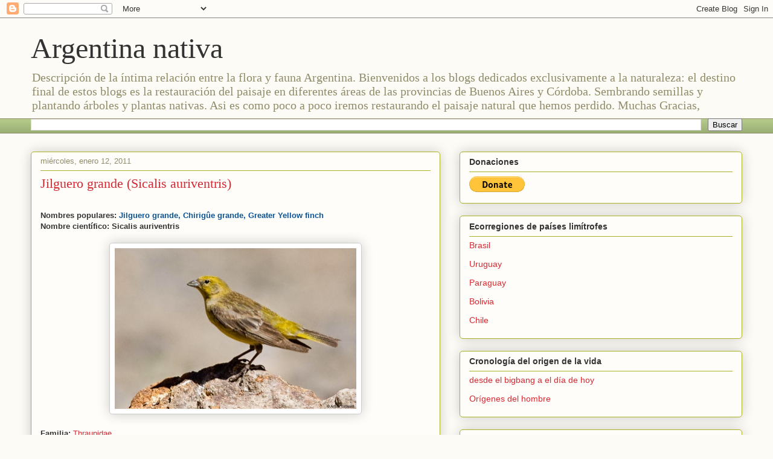

--- FILE ---
content_type: text/html; charset=UTF-8
request_url: https://faunayfloradelargentinanativa.blogspot.com/2011/01/jilguero-grande-sicalis-auriventris.html
body_size: 23738
content:
<!DOCTYPE html>
<html class='v2' dir='ltr' lang='es'>
<head>
<link href='https://www.blogger.com/static/v1/widgets/335934321-css_bundle_v2.css' rel='stylesheet' type='text/css'/>
<meta content='width=1100' name='viewport'/>
<meta content='text/html; charset=UTF-8' http-equiv='Content-Type'/>
<meta content='blogger' name='generator'/>
<link href='https://faunayfloradelargentinanativa.blogspot.com/favicon.ico' rel='icon' type='image/x-icon'/>
<link href='https://faunayfloradelargentinanativa.blogspot.com/2011/01/jilguero-grande-sicalis-auriventris.html' rel='canonical'/>
<link rel="alternate" type="application/atom+xml" title="Argentina nativa - Atom" href="https://faunayfloradelargentinanativa.blogspot.com/feeds/posts/default" />
<link rel="alternate" type="application/rss+xml" title="Argentina nativa - RSS" href="https://faunayfloradelargentinanativa.blogspot.com/feeds/posts/default?alt=rss" />
<link rel="service.post" type="application/atom+xml" title="Argentina nativa - Atom" href="https://www.blogger.com/feeds/6379972169250717151/posts/default" />

<link rel="alternate" type="application/atom+xml" title="Argentina nativa - Atom" href="https://faunayfloradelargentinanativa.blogspot.com/feeds/1889195411100885000/comments/default" />
<!--Can't find substitution for tag [blog.ieCssRetrofitLinks]-->
<link href='https://blogger.googleusercontent.com/img/b/R29vZ2xl/AVvXsEgUqkGYraxaOYuJ2u_gTtg4gh_0sTeoFU2dSsrHTx0Qn-PFi8ZiKWGlwQZTqQk2VnyICsDZu73MtIK9QB2JabGfV16_WqO2FJifIuD5kS-lXaE2BXX-7h7e5P6bU-FZxOXV2FUFCDqT1H2c/s1600/Sical+aurive.jpg' rel='image_src'/>
<meta content='https://faunayfloradelargentinanativa.blogspot.com/2011/01/jilguero-grande-sicalis-auriventris.html' property='og:url'/>
<meta content='Jilguero grande (Sicalis auriventris)' property='og:title'/>
<meta content='  Nombres populares: Jilguero grande, Chirigûe grande, Greater Yellow finch   Nombre científico: Sicalis auriventris       Familia:  Thraupi...' property='og:description'/>
<meta content='https://blogger.googleusercontent.com/img/b/R29vZ2xl/AVvXsEgUqkGYraxaOYuJ2u_gTtg4gh_0sTeoFU2dSsrHTx0Qn-PFi8ZiKWGlwQZTqQk2VnyICsDZu73MtIK9QB2JabGfV16_WqO2FJifIuD5kS-lXaE2BXX-7h7e5P6bU-FZxOXV2FUFCDqT1H2c/w1200-h630-p-k-no-nu/Sical+aurive.jpg' property='og:image'/>
<title>Argentina nativa: Jilguero grande (Sicalis auriventris)</title>
<style id='page-skin-1' type='text/css'><!--
/*
-----------------------------------------------
Blogger Template Style
Name:     Awesome Inc.
Designer: Tina Chen
URL:      tinachen.org
----------------------------------------------- */
/* Content
----------------------------------------------- */
body {
font: normal normal 13px Arial, Tahoma, Helvetica, FreeSans, sans-serif;
color: #333333;
background: #fcfbf5 none repeat scroll top left;
}
html body .content-outer {
min-width: 0;
max-width: 100%;
width: 100%;
}
a:link {
text-decoration: none;
color: #d52932;
}
a:visited {
text-decoration: none;
color: #7d171d;
}
a:hover {
text-decoration: underline;
color: #d52932;
}
.body-fauxcolumn-outer .cap-top {
position: absolute;
z-index: 1;
height: 276px;
width: 100%;
background: transparent none repeat-x scroll top left;
_background-image: none;
}
/* Columns
----------------------------------------------- */
.content-inner {
padding: 0;
}
.header-inner .section {
margin: 0 16px;
}
.tabs-inner .section {
margin: 0 16px;
}
.main-inner {
padding-top: 30px;
}
.main-inner .column-center-inner,
.main-inner .column-left-inner,
.main-inner .column-right-inner {
padding: 0 5px;
}
*+html body .main-inner .column-center-inner {
margin-top: -30px;
}
#layout .main-inner .column-center-inner {
margin-top: 0;
}
/* Header
----------------------------------------------- */
.header-outer {
margin: 0 0 0 0;
background: transparent none repeat scroll 0 0;
}
.Header h1 {
font: normal normal 48px Georgia, Utopia, 'Palatino Linotype', Palatino, serif;
color: #333333;
text-shadow: 0 0 -1px #000000;
}
.Header h1 a {
color: #333333;
}
.Header .description {
font: normal normal 20px Georgia, Utopia, 'Palatino Linotype', Palatino, serif;
color: #908c6a;
}
.header-inner .Header .titlewrapper,
.header-inner .Header .descriptionwrapper {
padding-left: 0;
padding-right: 0;
margin-bottom: 0;
}
.header-inner .Header .titlewrapper {
padding-top: 22px;
}
/* Tabs
----------------------------------------------- */
.tabs-outer {
overflow: hidden;
position: relative;
background: #b3ca88 url(//www.blogblog.com/1kt/awesomeinc/tabs_gradient_light.png) repeat scroll 0 0;
}
#layout .tabs-outer {
overflow: visible;
}
.tabs-cap-top, .tabs-cap-bottom {
position: absolute;
width: 100%;
border-top: 1px solid #908c6a;
}
.tabs-cap-bottom {
bottom: 0;
}
.tabs-inner .widget li a {
display: inline-block;
margin: 0;
padding: .6em 1.5em;
font: normal normal 13px Arial, Tahoma, Helvetica, FreeSans, sans-serif;
color: #333333;
border-top: 1px solid #908c6a;
border-bottom: 1px solid #908c6a;
border-left: 1px solid #908c6a;
height: 16px;
line-height: 16px;
}
.tabs-inner .widget li:last-child a {
border-right: 1px solid #908c6a;
}
.tabs-inner .widget li.selected a, .tabs-inner .widget li a:hover {
background: #63704b url(//www.blogblog.com/1kt/awesomeinc/tabs_gradient_light.png) repeat-x scroll 0 -100px;
color: #ffffff;
}
/* Headings
----------------------------------------------- */
h2 {
font: normal bold 14px Arial, Tahoma, Helvetica, FreeSans, sans-serif;
color: #333333;
}
/* Widgets
----------------------------------------------- */
.main-inner .section {
margin: 0 27px;
padding: 0;
}
.main-inner .column-left-outer,
.main-inner .column-right-outer {
margin-top: 0;
}
#layout .main-inner .column-left-outer,
#layout .main-inner .column-right-outer {
margin-top: 0;
}
.main-inner .column-left-inner,
.main-inner .column-right-inner {
background: transparent none repeat 0 0;
-moz-box-shadow: 0 0 0 rgba(0, 0, 0, .2);
-webkit-box-shadow: 0 0 0 rgba(0, 0, 0, .2);
-goog-ms-box-shadow: 0 0 0 rgba(0, 0, 0, .2);
box-shadow: 0 0 0 rgba(0, 0, 0, .2);
-moz-border-radius: 5px;
-webkit-border-radius: 5px;
-goog-ms-border-radius: 5px;
border-radius: 5px;
}
#layout .main-inner .column-left-inner,
#layout .main-inner .column-right-inner {
margin-top: 0;
}
.sidebar .widget {
font: normal normal 14px Arial, Tahoma, Helvetica, FreeSans, sans-serif;
color: #333333;
}
.sidebar .widget a:link {
color: #d52932;
}
.sidebar .widget a:visited {
color: #7d171d;
}
.sidebar .widget a:hover {
color: #d52932;
}
.sidebar .widget h2 {
text-shadow: 0 0 -1px #000000;
}
.main-inner .widget {
background-color: #fefdfa;
border: 1px solid #aab122;
padding: 0 15px 15px;
margin: 20px -16px;
-moz-box-shadow: 0 0 20px rgba(0, 0, 0, .2);
-webkit-box-shadow: 0 0 20px rgba(0, 0, 0, .2);
-goog-ms-box-shadow: 0 0 20px rgba(0, 0, 0, .2);
box-shadow: 0 0 20px rgba(0, 0, 0, .2);
-moz-border-radius: 5px;
-webkit-border-radius: 5px;
-goog-ms-border-radius: 5px;
border-radius: 5px;
}
.main-inner .widget h2 {
margin: 0 -0;
padding: .6em 0 .5em;
border-bottom: 1px solid transparent;
}
.footer-inner .widget h2 {
padding: 0 0 .4em;
border-bottom: 1px solid transparent;
}
.main-inner .widget h2 + div, .footer-inner .widget h2 + div {
border-top: 1px solid #aab122;
padding-top: 8px;
}
.main-inner .widget .widget-content {
margin: 0 -0;
padding: 7px 0 0;
}
.main-inner .widget ul, .main-inner .widget #ArchiveList ul.flat {
margin: -8px -15px 0;
padding: 0;
list-style: none;
}
.main-inner .widget #ArchiveList {
margin: -8px 0 0;
}
.main-inner .widget ul li, .main-inner .widget #ArchiveList ul.flat li {
padding: .5em 15px;
text-indent: 0;
color: #666666;
border-top: 0 solid #aab122;
border-bottom: 1px solid transparent;
}
.main-inner .widget #ArchiveList ul li {
padding-top: .25em;
padding-bottom: .25em;
}
.main-inner .widget ul li:first-child, .main-inner .widget #ArchiveList ul.flat li:first-child {
border-top: none;
}
.main-inner .widget ul li:last-child, .main-inner .widget #ArchiveList ul.flat li:last-child {
border-bottom: none;
}
.post-body {
position: relative;
}
.main-inner .widget .post-body ul {
padding: 0 2.5em;
margin: .5em 0;
list-style: disc;
}
.main-inner .widget .post-body ul li {
padding: 0.25em 0;
margin-bottom: .25em;
color: #333333;
border: none;
}
.footer-inner .widget ul {
padding: 0;
list-style: none;
}
.widget .zippy {
color: #666666;
}
/* Posts
----------------------------------------------- */
body .main-inner .Blog {
padding: 0;
margin-bottom: 1em;
background-color: transparent;
border: none;
-moz-box-shadow: 0 0 0 rgba(0, 0, 0, 0);
-webkit-box-shadow: 0 0 0 rgba(0, 0, 0, 0);
-goog-ms-box-shadow: 0 0 0 rgba(0, 0, 0, 0);
box-shadow: 0 0 0 rgba(0, 0, 0, 0);
}
.main-inner .section:last-child .Blog:last-child {
padding: 0;
margin-bottom: 1em;
}
.main-inner .widget h2.date-header {
margin: 0 -15px 1px;
padding: 0 0 0 0;
font: normal normal 13px Arial, Tahoma, Helvetica, FreeSans, sans-serif;
color: #908c6a;
background: transparent none no-repeat scroll top left;
border-top: 0 solid #aab122;
border-bottom: 1px solid transparent;
-moz-border-radius-topleft: 0;
-moz-border-radius-topright: 0;
-webkit-border-top-left-radius: 0;
-webkit-border-top-right-radius: 0;
border-top-left-radius: 0;
border-top-right-radius: 0;
position: static;
bottom: 100%;
right: 15px;
text-shadow: 0 0 -1px #000000;
}
.main-inner .widget h2.date-header span {
font: normal normal 13px Arial, Tahoma, Helvetica, FreeSans, sans-serif;
display: block;
padding: .5em 15px;
border-left: 0 solid #aab122;
border-right: 0 solid #aab122;
}
.date-outer {
position: relative;
margin: 30px 0 20px;
padding: 0 15px;
background-color: #fefdfa;
border: 1px solid #aab122;
-moz-box-shadow: 0 0 20px rgba(0, 0, 0, .2);
-webkit-box-shadow: 0 0 20px rgba(0, 0, 0, .2);
-goog-ms-box-shadow: 0 0 20px rgba(0, 0, 0, .2);
box-shadow: 0 0 20px rgba(0, 0, 0, .2);
-moz-border-radius: 5px;
-webkit-border-radius: 5px;
-goog-ms-border-radius: 5px;
border-radius: 5px;
}
.date-outer:first-child {
margin-top: 0;
}
.date-outer:last-child {
margin-bottom: 20px;
-moz-border-radius-bottomleft: 5px;
-moz-border-radius-bottomright: 5px;
-webkit-border-bottom-left-radius: 5px;
-webkit-border-bottom-right-radius: 5px;
-goog-ms-border-bottom-left-radius: 5px;
-goog-ms-border-bottom-right-radius: 5px;
border-bottom-left-radius: 5px;
border-bottom-right-radius: 5px;
}
.date-posts {
margin: 0 -0;
padding: 0 0;
clear: both;
}
.post-outer, .inline-ad {
border-top: 1px solid #aab122;
margin: 0 -0;
padding: 15px 0;
}
.post-outer {
padding-bottom: 10px;
}
.post-outer:first-child {
padding-top: 0;
border-top: none;
}
.post-outer:last-child, .inline-ad:last-child {
border-bottom: none;
}
.post-body {
position: relative;
}
.post-body img {
padding: 8px;
background: #ffffff;
border: 1px solid #cccccc;
-moz-box-shadow: 0 0 20px rgba(0, 0, 0, .2);
-webkit-box-shadow: 0 0 20px rgba(0, 0, 0, .2);
box-shadow: 0 0 20px rgba(0, 0, 0, .2);
-moz-border-radius: 5px;
-webkit-border-radius: 5px;
border-radius: 5px;
}
h3.post-title, h4 {
font: normal normal 22px Georgia, Utopia, 'Palatino Linotype', Palatino, serif;
color: #d52932;
}
h3.post-title a {
font: normal normal 22px Georgia, Utopia, 'Palatino Linotype', Palatino, serif;
color: #d52932;
}
h3.post-title a:hover {
color: #d52932;
text-decoration: underline;
}
.post-header {
margin: 0 0 1em;
}
.post-body {
line-height: 1.4;
}
.post-outer h2 {
color: #333333;
}
.post-footer {
margin: 1.5em 0 0;
}
#blog-pager {
padding: 15px;
font-size: 120%;
background-color: #fefdfa;
border: 1px solid #aab122;
-moz-box-shadow: 0 0 20px rgba(0, 0, 0, .2);
-webkit-box-shadow: 0 0 20px rgba(0, 0, 0, .2);
-goog-ms-box-shadow: 0 0 20px rgba(0, 0, 0, .2);
box-shadow: 0 0 20px rgba(0, 0, 0, .2);
-moz-border-radius: 5px;
-webkit-border-radius: 5px;
-goog-ms-border-radius: 5px;
border-radius: 5px;
-moz-border-radius-topleft: 5px;
-moz-border-radius-topright: 5px;
-webkit-border-top-left-radius: 5px;
-webkit-border-top-right-radius: 5px;
-goog-ms-border-top-left-radius: 5px;
-goog-ms-border-top-right-radius: 5px;
border-top-left-radius: 5px;
border-top-right-radius-topright: 5px;
margin-top: 1em;
}
.blog-feeds, .post-feeds {
margin: 1em 0;
text-align: center;
color: #333333;
}
.blog-feeds a, .post-feeds a {
color: #d52932;
}
.blog-feeds a:visited, .post-feeds a:visited {
color: #7d171d;
}
.blog-feeds a:hover, .post-feeds a:hover {
color: #d52932;
}
.post-outer .comments {
margin-top: 2em;
}
/* Comments
----------------------------------------------- */
.comments .comments-content .icon.blog-author {
background-repeat: no-repeat;
background-image: url([data-uri]);
}
.comments .comments-content .loadmore a {
border-top: 1px solid #908c6a;
border-bottom: 1px solid #908c6a;
}
.comments .continue {
border-top: 2px solid #908c6a;
}
/* Footer
----------------------------------------------- */
.footer-outer {
margin: -20px 0 -1px;
padding: 20px 0 0;
color: #333333;
overflow: hidden;
}
.footer-fauxborder-left {
border-top: 1px solid #aab122;
background: #fefdfa none repeat scroll 0 0;
-moz-box-shadow: 0 0 20px rgba(0, 0, 0, .2);
-webkit-box-shadow: 0 0 20px rgba(0, 0, 0, .2);
-goog-ms-box-shadow: 0 0 20px rgba(0, 0, 0, .2);
box-shadow: 0 0 20px rgba(0, 0, 0, .2);
margin: 0 -20px;
}
/* Mobile
----------------------------------------------- */
body.mobile {
background-size: auto;
}
.mobile .body-fauxcolumn-outer {
background: transparent none repeat scroll top left;
}
*+html body.mobile .main-inner .column-center-inner {
margin-top: 0;
}
.mobile .main-inner .widget {
padding: 0 0 15px;
}
.mobile .main-inner .widget h2 + div,
.mobile .footer-inner .widget h2 + div {
border-top: none;
padding-top: 0;
}
.mobile .footer-inner .widget h2 {
padding: 0.5em 0;
border-bottom: none;
}
.mobile .main-inner .widget .widget-content {
margin: 0;
padding: 7px 0 0;
}
.mobile .main-inner .widget ul,
.mobile .main-inner .widget #ArchiveList ul.flat {
margin: 0 -15px 0;
}
.mobile .main-inner .widget h2.date-header {
right: 0;
}
.mobile .date-header span {
padding: 0.4em 0;
}
.mobile .date-outer:first-child {
margin-bottom: 0;
border: 1px solid #aab122;
-moz-border-radius-topleft: 5px;
-moz-border-radius-topright: 5px;
-webkit-border-top-left-radius: 5px;
-webkit-border-top-right-radius: 5px;
-goog-ms-border-top-left-radius: 5px;
-goog-ms-border-top-right-radius: 5px;
border-top-left-radius: 5px;
border-top-right-radius: 5px;
}
.mobile .date-outer {
border-color: #aab122;
border-width: 0 1px 1px;
}
.mobile .date-outer:last-child {
margin-bottom: 0;
}
.mobile .main-inner {
padding: 0;
}
.mobile .header-inner .section {
margin: 0;
}
.mobile .post-outer, .mobile .inline-ad {
padding: 5px 0;
}
.mobile .tabs-inner .section {
margin: 0 10px;
}
.mobile .main-inner .widget h2 {
margin: 0;
padding: 0;
}
.mobile .main-inner .widget h2.date-header span {
padding: 0;
}
.mobile .main-inner .widget .widget-content {
margin: 0;
padding: 7px 0 0;
}
.mobile #blog-pager {
border: 1px solid transparent;
background: #fefdfa none repeat scroll 0 0;
}
.mobile .main-inner .column-left-inner,
.mobile .main-inner .column-right-inner {
background: transparent none repeat 0 0;
-moz-box-shadow: none;
-webkit-box-shadow: none;
-goog-ms-box-shadow: none;
box-shadow: none;
}
.mobile .date-posts {
margin: 0;
padding: 0;
}
.mobile .footer-fauxborder-left {
margin: 0;
border-top: inherit;
}
.mobile .main-inner .section:last-child .Blog:last-child {
margin-bottom: 0;
}
.mobile-index-contents {
color: #333333;
}
.mobile .mobile-link-button {
background: #d52932 url(//www.blogblog.com/1kt/awesomeinc/tabs_gradient_light.png) repeat scroll 0 0;
}
.mobile-link-button a:link, .mobile-link-button a:visited {
color: #ffffff;
}
.mobile .tabs-inner .PageList .widget-content {
background: transparent;
border-top: 1px solid;
border-color: #908c6a;
color: #333333;
}
.mobile .tabs-inner .PageList .widget-content .pagelist-arrow {
border-left: 1px solid #908c6a;
}

--></style>
<style id='template-skin-1' type='text/css'><!--
body {
min-width: 1210px;
}
.content-outer, .content-fauxcolumn-outer, .region-inner {
min-width: 1210px;
max-width: 1210px;
_width: 1210px;
}
.main-inner .columns {
padding-left: 0;
padding-right: 500px;
}
.main-inner .fauxcolumn-center-outer {
left: 0;
right: 500px;
/* IE6 does not respect left and right together */
_width: expression(this.parentNode.offsetWidth -
parseInt("0") -
parseInt("500px") + 'px');
}
.main-inner .fauxcolumn-left-outer {
width: 0;
}
.main-inner .fauxcolumn-right-outer {
width: 500px;
}
.main-inner .column-left-outer {
width: 0;
right: 100%;
margin-left: -0;
}
.main-inner .column-right-outer {
width: 500px;
margin-right: -500px;
}
#layout {
min-width: 0;
}
#layout .content-outer {
min-width: 0;
width: 800px;
}
#layout .region-inner {
min-width: 0;
width: auto;
}
body#layout div.add_widget {
padding: 8px;
}
body#layout div.add_widget a {
margin-left: 32px;
}
--></style>
<link href='https://www.blogger.com/dyn-css/authorization.css?targetBlogID=6379972169250717151&amp;zx=65ca628a-371b-457d-ace7-62c09d851f79' media='none' onload='if(media!=&#39;all&#39;)media=&#39;all&#39;' rel='stylesheet'/><noscript><link href='https://www.blogger.com/dyn-css/authorization.css?targetBlogID=6379972169250717151&amp;zx=65ca628a-371b-457d-ace7-62c09d851f79' rel='stylesheet'/></noscript>
<meta name='google-adsense-platform-account' content='ca-host-pub-1556223355139109'/>
<meta name='google-adsense-platform-domain' content='blogspot.com'/>

</head>
<body class='loading variant-renewable'>
<div class='navbar section' id='navbar' name='Barra de navegación'><div class='widget Navbar' data-version='1' id='Navbar1'><script type="text/javascript">
    function setAttributeOnload(object, attribute, val) {
      if(window.addEventListener) {
        window.addEventListener('load',
          function(){ object[attribute] = val; }, false);
      } else {
        window.attachEvent('onload', function(){ object[attribute] = val; });
      }
    }
  </script>
<div id="navbar-iframe-container"></div>
<script type="text/javascript" src="https://apis.google.com/js/platform.js"></script>
<script type="text/javascript">
      gapi.load("gapi.iframes:gapi.iframes.style.bubble", function() {
        if (gapi.iframes && gapi.iframes.getContext) {
          gapi.iframes.getContext().openChild({
              url: 'https://www.blogger.com/navbar/6379972169250717151?po\x3d1889195411100885000\x26origin\x3dhttps://faunayfloradelargentinanativa.blogspot.com',
              where: document.getElementById("navbar-iframe-container"),
              id: "navbar-iframe"
          });
        }
      });
    </script><script type="text/javascript">
(function() {
var script = document.createElement('script');
script.type = 'text/javascript';
script.src = '//pagead2.googlesyndication.com/pagead/js/google_top_exp.js';
var head = document.getElementsByTagName('head')[0];
if (head) {
head.appendChild(script);
}})();
</script>
</div></div>
<div class='body-fauxcolumns'>
<div class='fauxcolumn-outer body-fauxcolumn-outer'>
<div class='cap-top'>
<div class='cap-left'></div>
<div class='cap-right'></div>
</div>
<div class='fauxborder-left'>
<div class='fauxborder-right'></div>
<div class='fauxcolumn-inner'>
</div>
</div>
<div class='cap-bottom'>
<div class='cap-left'></div>
<div class='cap-right'></div>
</div>
</div>
</div>
<div class='content'>
<div class='content-fauxcolumns'>
<div class='fauxcolumn-outer content-fauxcolumn-outer'>
<div class='cap-top'>
<div class='cap-left'></div>
<div class='cap-right'></div>
</div>
<div class='fauxborder-left'>
<div class='fauxborder-right'></div>
<div class='fauxcolumn-inner'>
</div>
</div>
<div class='cap-bottom'>
<div class='cap-left'></div>
<div class='cap-right'></div>
</div>
</div>
</div>
<div class='content-outer'>
<div class='content-cap-top cap-top'>
<div class='cap-left'></div>
<div class='cap-right'></div>
</div>
<div class='fauxborder-left content-fauxborder-left'>
<div class='fauxborder-right content-fauxborder-right'></div>
<div class='content-inner'>
<header>
<div class='header-outer'>
<div class='header-cap-top cap-top'>
<div class='cap-left'></div>
<div class='cap-right'></div>
</div>
<div class='fauxborder-left header-fauxborder-left'>
<div class='fauxborder-right header-fauxborder-right'></div>
<div class='region-inner header-inner'>
<div class='header section' id='header' name='Cabecera'><div class='widget Header' data-version='1' id='Header1'>
<div id='header-inner'>
<div class='titlewrapper'>
<h1 class='title'>
<a href='https://faunayfloradelargentinanativa.blogspot.com/'>
Argentina nativa
</a>
</h1>
</div>
<div class='descriptionwrapper'>
<p class='description'><span>Descripción de la íntima relación entre la flora y fauna Argentina.
Bienvenidos a los blogs dedicados exclusivamente a la naturaleza: el destino final de estos blogs es la restauración del paisaje en diferentes áreas de las provincias de Buenos Aires y Córdoba. Sembrando semillas y plantando árboles y plantas nativas. Asi es como poco a poco iremos restaurando el paisaje natural que hemos perdido.
Muchas Gracias,</span></p>
</div>
</div>
</div></div>
</div>
</div>
<div class='header-cap-bottom cap-bottom'>
<div class='cap-left'></div>
<div class='cap-right'></div>
</div>
</div>
</header>
<div class='tabs-outer'>
<div class='tabs-cap-top cap-top'>
<div class='cap-left'></div>
<div class='cap-right'></div>
</div>
<div class='fauxborder-left tabs-fauxborder-left'>
<div class='fauxborder-right tabs-fauxborder-right'></div>
<div class='region-inner tabs-inner'>
<div class='tabs section' id='crosscol' name='Multicolumnas'><div class='widget BlogSearch' data-version='1' id='BlogSearch2'>
<h2 class='title'>Buscar este blog</h2>
<div class='widget-content'>
<div id='BlogSearch2_form'>
<form action='https://faunayfloradelargentinanativa.blogspot.com/search' class='gsc-search-box' target='_top'>
<table cellpadding='0' cellspacing='0' class='gsc-search-box'>
<tbody>
<tr>
<td class='gsc-input'>
<input autocomplete='off' class='gsc-input' name='q' size='10' title='search' type='text' value=''/>
</td>
<td class='gsc-search-button'>
<input class='gsc-search-button' title='search' type='submit' value='Buscar'/>
</td>
</tr>
</tbody>
</table>
</form>
</div>
</div>
<div class='clear'></div>
</div></div>
<div class='tabs no-items section' id='crosscol-overflow' name='Cross-Column 2'></div>
</div>
</div>
<div class='tabs-cap-bottom cap-bottom'>
<div class='cap-left'></div>
<div class='cap-right'></div>
</div>
</div>
<div class='main-outer'>
<div class='main-cap-top cap-top'>
<div class='cap-left'></div>
<div class='cap-right'></div>
</div>
<div class='fauxborder-left main-fauxborder-left'>
<div class='fauxborder-right main-fauxborder-right'></div>
<div class='region-inner main-inner'>
<div class='columns fauxcolumns'>
<div class='fauxcolumn-outer fauxcolumn-center-outer'>
<div class='cap-top'>
<div class='cap-left'></div>
<div class='cap-right'></div>
</div>
<div class='fauxborder-left'>
<div class='fauxborder-right'></div>
<div class='fauxcolumn-inner'>
</div>
</div>
<div class='cap-bottom'>
<div class='cap-left'></div>
<div class='cap-right'></div>
</div>
</div>
<div class='fauxcolumn-outer fauxcolumn-left-outer'>
<div class='cap-top'>
<div class='cap-left'></div>
<div class='cap-right'></div>
</div>
<div class='fauxborder-left'>
<div class='fauxborder-right'></div>
<div class='fauxcolumn-inner'>
</div>
</div>
<div class='cap-bottom'>
<div class='cap-left'></div>
<div class='cap-right'></div>
</div>
</div>
<div class='fauxcolumn-outer fauxcolumn-right-outer'>
<div class='cap-top'>
<div class='cap-left'></div>
<div class='cap-right'></div>
</div>
<div class='fauxborder-left'>
<div class='fauxborder-right'></div>
<div class='fauxcolumn-inner'>
</div>
</div>
<div class='cap-bottom'>
<div class='cap-left'></div>
<div class='cap-right'></div>
</div>
</div>
<!-- corrects IE6 width calculation -->
<div class='columns-inner'>
<div class='column-center-outer'>
<div class='column-center-inner'>
<div class='main section' id='main' name='Principal'><div class='widget Blog' data-version='1' id='Blog1'>
<div class='blog-posts hfeed'>

          <div class="date-outer">
        
<h2 class='date-header'><span>miércoles, enero 12, 2011</span></h2>

          <div class="date-posts">
        
<div class='post-outer'>
<div class='post hentry uncustomized-post-template' itemprop='blogPost' itemscope='itemscope' itemtype='http://schema.org/BlogPosting'>
<meta content='https://blogger.googleusercontent.com/img/b/R29vZ2xl/AVvXsEgUqkGYraxaOYuJ2u_gTtg4gh_0sTeoFU2dSsrHTx0Qn-PFi8ZiKWGlwQZTqQk2VnyICsDZu73MtIK9QB2JabGfV16_WqO2FJifIuD5kS-lXaE2BXX-7h7e5P6bU-FZxOXV2FUFCDqT1H2c/s1600/Sical+aurive.jpg' itemprop='image_url'/>
<meta content='6379972169250717151' itemprop='blogId'/>
<meta content='1889195411100885000' itemprop='postId'/>
<a name='1889195411100885000'></a>
<h3 class='post-title entry-title' itemprop='name'>
Jilguero grande (Sicalis auriventris)
</h3>
<div class='post-header'>
<div class='post-header-line-1'></div>
</div>
<div class='post-body entry-content' id='post-body-1889195411100885000' itemprop='description articleBody'>
<br />
<div class="MsoNormal">
<b><span face="&quot;arial&quot; , &quot;sans-serif&quot;" lang="ES" style="mso-ansi-language: ES;">Nombres populares: <span style="color: #0b5394;">Jilguero grande, Chirigûe grande, Greater Yellow finch</span></span></b><a href="https://www.blogger.com/null" name="_GoBack"></a></div>
<div class="MsoNormal">
<b><span face="&quot;arial&quot; , &quot;sans-serif&quot;" lang="ES-TRAD">Nombre científico: Sicalis auriventris</span></b></div>
<div class="MsoNormal">
<span face="&quot;arial&quot; , &quot;sans-serif&quot;" lang="ES" style="mso-ansi-language: ES;"><br />
</span></div>
<div class="separator" style="clear: both; text-align: center;">
<a href="https://blogger.googleusercontent.com/img/b/R29vZ2xl/AVvXsEgUqkGYraxaOYuJ2u_gTtg4gh_0sTeoFU2dSsrHTx0Qn-PFi8ZiKWGlwQZTqQk2VnyICsDZu73MtIK9QB2JabGfV16_WqO2FJifIuD5kS-lXaE2BXX-7h7e5P6bU-FZxOXV2FUFCDqT1H2c/s1600/Sical+aurive.jpg" style="margin-left: 1em; margin-right: 1em;"><img alt="Greater Yellow finch" border="0" height="266" src="https://blogger.googleusercontent.com/img/b/R29vZ2xl/AVvXsEgUqkGYraxaOYuJ2u_gTtg4gh_0sTeoFU2dSsrHTx0Qn-PFi8ZiKWGlwQZTqQk2VnyICsDZu73MtIK9QB2JabGfV16_WqO2FJifIuD5kS-lXaE2BXX-7h7e5P6bU-FZxOXV2FUFCDqT1H2c/s1600/Sical+aurive.jpg" width="400" /></a></div>
<div class="MsoNormal"><br /></div><div class="MsoNormal"><span face="&quot;arial&quot; , &quot;helvetica&quot; , sans-serif"><b>Familia:&nbsp;</b></span><u style="font-family: Arial, sans-serif;"><a href="http://avesdeltercerplaneta.blogspot.com.ar/2014/02/monteritas-capuchinos-jilgueros.html">Thraupidae</a></u></div><div class="MsoNormal"><b><span face="&quot;arial&quot; , &quot;sans-serif&quot;" lang="ES-TRAD"><br /></span></b></div><div class="MsoNormal">
<b><span face="&quot;arial&quot; , &quot;sans-serif&quot;" lang="ES-TRAD">Origen:&nbsp;</span></b><br />
<b><span face="&quot;arial&quot; , sans-serif" lang="ES-TRAD">América</span><span face="&quot;arial&quot; , &quot;sans-serif&quot;" lang="ES-TRAD">: </span></b><span face="&quot;arial&quot; , &quot;sans-serif&quot;" lang="ES-TRAD">Argentina y Chile</span></div>
<div class="MsoNormal">
<b><span face="&quot;arial&quot; , &quot;sans-serif&quot;" lang="ES-TRAD" style="color: #0b5394;">En Argentina: </span></b><span face="&quot;arial&quot; , &quot;sans-serif&quot;" lang="ES-TRAD">Catamarca, Chubut, La Rioja, Mendoza, Neuquén, Rio Negro, Salta, Santa Cruz, San Juan<o:p></o:p></span></div><div class="MsoNormal"><span face="&quot;arial&quot; , &quot;sans-serif&quot;" lang="ES-TRAD"><br /></span></div><div class="MsoNormal"><div class="separator" style="clear: both; text-align: center;"><a href="https://blogger.googleusercontent.com/img/b/R29vZ2xl/AVvXsEj-s-KPG3BBCOGweVvjpuL4BgCP6xsVAUK5fj4blYZ7sdWxo9WNhaAIS5FjT8BNpdCouuqUSsNu_YYL031Ju_zmf9UBeudS4GVJ6em1mYSJY5R-Y3kCx7BOGFX7mt-mp7CB8LieCXxFwbi9uHJaAsprdUacXHauy-xUbVDCvNQmT08cuEVnEhf75m6OcIo/s660/Sicalis%20auriventris.jpg" style="margin-left: 1em; margin-right: 1em;"><img border="0" data-original-height="600" data-original-width="660" height="364" src="https://blogger.googleusercontent.com/img/b/R29vZ2xl/AVvXsEj-s-KPG3BBCOGweVvjpuL4BgCP6xsVAUK5fj4blYZ7sdWxo9WNhaAIS5FjT8BNpdCouuqUSsNu_YYL031Ju_zmf9UBeudS4GVJ6em1mYSJY5R-Y3kCx7BOGFX7mt-mp7CB8LieCXxFwbi9uHJaAsprdUacXHauy-xUbVDCvNQmT08cuEVnEhf75m6OcIo/w400-h364/Sicalis%20auriventris.jpg" width="400" /></a></div><br /></div>
<div class="MsoNormal">
<b><span face="&quot;arial&quot; , &quot;sans-serif&quot;" lang="ES-TRAD">Ecorregiones:</span></b></div><div class="MsoNormal"><a href="https://faunayfloradelargentinanativa.blogspot.com/2017/10/bosques-patagonicos.html" style="font-family: Arial, sans-serif;">Bosques
patagónicos</a></div><div class="MsoNormal"><a href="https://faunayfloradelargentinanativa.blogspot.com/2017/10/estepa-patagonica.html" style="font-family: Arial, sans-serif;">Estepa
patagónica</a></div><div class="MsoNormal"><a href="https://faunayfloradelargentinanativa.blogspot.com/2017/10/montes-de-sierras-y-bolsones.html" style="font-family: Arial, sans-serif;">Monte</a></div>
<div class="MsoNormal">
<br /></div>
<div class="MsoNormal">
<b><span face="&quot;arial&quot; , &quot;sans-serif&quot;" lang="ES-TRAD">Tamaño: </span></b><span face="&quot;arial&quot; , &quot;sans-serif&quot;" lang="ES-TRAD">14cm<o:p></o:p></span></div>
<div class="MsoNormal">
<b><span face="&quot;arial&quot; , &quot;sans-serif&quot;" lang="ES-TRAD">Peso: </span></b><span face="&quot;arial&quot; , &quot;sans-serif&quot;" lang="ES-TRAD">50 a 59g<o:p></o:p></span></div>
<div class="MsoNormal">
<br /></div>
<div class="MsoNormal">
<b><span face="&quot;arial&quot; , &quot;sans-serif&quot;" lang="ES-TRAD">Hábitat: </span></b><span face="&quot;arial&quot; , &quot;sans-serif&quot;" lang="ES-TRAD">estepas,<b> </b>zonas rocosas de las montañas, hasta 3500m s.n.m <o:p></o:p></span></div>
<div class="MsoNormal">
<span face="&quot;arial&quot; , &quot;sans-serif&quot;" lang="ES-TRAD"><br />
</span></div>
<div class="separator" style="clear: both; text-align: center;">
<a href="https://blogger.googleusercontent.com/img/b/R29vZ2xl/AVvXsEh3kbUhmwBUkRplAVw-D_uQovgGxExdtLtbrYVtjPJ_I7_FKRONEgjBZk22D4QBLzHRFHVXJh3hZwerkt-VYuNGsdNlHLJ7apto74s5UIsOhgtZe7Jw3FX959t7t2QhCUE-eHAyxjKJ7jDm/s1600/Sical+auriven.jpg" style="margin-left: 1em; margin-right: 1em;"><img alt="Jilguero grande, Sicalis auriventris" border="0" height="400" src="https://blogger.googleusercontent.com/img/b/R29vZ2xl/AVvXsEh3kbUhmwBUkRplAVw-D_uQovgGxExdtLtbrYVtjPJ_I7_FKRONEgjBZk22D4QBLzHRFHVXJh3hZwerkt-VYuNGsdNlHLJ7apto74s5UIsOhgtZe7Jw3FX959t7t2QhCUE-eHAyxjKJ7jDm/s1600/Sical+auriven.jpg" width="381" /></a></div>
<div class="MsoNormal">
<span face="&quot;arial&quot; , &quot;sans-serif&quot;" lang="ES-TRAD"><br />
</span></div>
<div class="MsoNormal">
<b><span face="&quot;arial&quot; , &quot;sans-serif&quot;" lang="ES-TRAD">Alimento: </span></b><span face="&quot;arial&quot; , sans-serif" lang="ES-TRAD">semillas</span></div>
<div class="MsoNormal">
<br /></div>
<div class="MsoNormal">
<b><span face="&quot;arial&quot; , &quot;sans-serif&quot;" lang="ES-TRAD">Comportamiento: </span></b><span face="&quot;arial&quot; , &quot;sans-serif&quot;" lang="ES-TRAD">se mueven en parejas o en pequeñas bandadas<o:p></o:p></span></div>
<div class="MsoNormal">
<br /></div>
<div class="MsoNormal">
<b><span face="&quot;arial&quot; , &quot;sans-serif&quot;" lang="ES-TRAD">Anida en: </span></b><span face="&quot;arial&quot; , &quot;sans-serif&quot;" lang="ES-TRAD">huecos o cuevas<o:p></o:p></span></div>
<div class="MsoNormal">
<div class="MsoNormal">
<span face="&quot;arial&quot; , &quot;sans-serif&quot;" lang="ES-AR">En ocasiones su nido es parasitado por el <b><span style="color: #0b5394;">Tordo renegrido<span class="apple-converted-space">&nbsp;</span></span></b><u><span style="color: #0b5394;">(<a href="http://faunayfloradelargentinanativa.blogspot.com.ar/2011/01/tordo-renegrido-molothrus-bonariensis.html">Molothrus bonariensis</a>)</span></u><o:p></o:p></span></div>
<div class="MsoNormal">
<span face="&quot;arial&quot; , &quot;sans-serif&quot;" lang="ES-AR"><u><span style="color: #0b5394;"><br />
</span></u></span></div>
</div>
<div class="MsoNormal">
<b><span face="&quot;arial&quot; , &quot;sans-serif&quot;" lang="ES-TRAD">Escucha su canto:<o:p></o:p></span></b></div>
<div class="MsoNormal">
<span lang="ES-TRAD"><span face="&quot;arial&quot; , &quot;sans-serif&quot;"><a href="http://www.xeno-canto.org/species/Sicalis-auriventris">http://www.xeno-canto.org/species/Sicalis-auriventris</a></span></span></div><div class="MsoNormal"><br /></div><div class="MsoNormal"><u><span face="&quot;arial&quot; , &quot;sans-serif&quot;" lang="ES-TRAD"><o:p></o:p></span></u><b>Predadores:</b></div><div class="MsoNormal"><span style="color: #0b5394; font-family: arial;"><b><span>Halconcito colorado</span></b><span>&nbsp;</span><span face="&quot;arial&quot; , &quot;helvetica&quot; , sans-serif">(</span></span><u style="font-family: arial;"><span style="color: blue; mso-bidi-font-family: Arial; mso-bidi-font-size: 14.0pt;"><span lang="EN-US" style="color: blue; mso-ansi-language: EN-US; mso-bidi-font-size: 12.0pt;"><span face="&quot;arial&quot; , &quot;helvetica&quot; , sans-serif"><a href="http://faunayfloradelargentinanativa.blogspot.com.ar/2011/01/halconcito-colorado-falco-sparverius.html">Falco sparverius)</a></span></span></span></u><b><br /></b>
<span lang="ES-TRAD"><br />
</span> <span face="&quot;arial&quot; , &quot;helvetica&quot; , sans-serif" lang="ES-TRAD"><b>Parientes cercanos:</b></span><br />
<span face="&quot;arial&quot; , &quot;helvetica&quot; , sans-serif"><span lang="ES-TRAD"><b>Especies del género</b>&nbsp;</span><span face="&quot;arial&quot; , sans-serif"><span style="font-size: small;"><span lang="es-ES"><b><a href="http://faunayfloradelargentinanativa.blogspot.com.ar/2011/01/jilgueros-sicalis.html" style="text-decoration-line: underline;">Sicalis</a>: 13</b></span></span></span><span style="color: blue;"><span face="&quot;arial&quot; , sans-serif">&nbsp; &nbsp;</span></span></span></div><div class="MsoNormal"><span face="&quot;arial&quot; , &quot;helvetica&quot; , sans-serif"><span style="color: blue;"><span face="&quot;arial&quot; , sans-serif"><b>Link</b>:&nbsp;</span></span></span><a href="http://faunayfloradelargentinanativa.blogspot.com.ar/2011/01/jilguero-grande-sicalis-auriventris.html" style="font-family: Arial, sans-serif; font-size: 12pt;">Sicalis
auriventris</a><span face="Arial, sans-serif" style="font-size: 12pt;">&nbsp; &nbsp;</span></div>
<div class="MsoNormal">
<br /></div>
<div class="MsoNormal">
<b><span face="&quot;arial&quot; , &quot;sans-serif&quot;" lang="ES-TRAD">Fuentes: <o:p></o:p></span></b></div>
<div class="MsoNormal">
<u><span face="&quot;arial&quot; , &quot;sans-serif&quot;" lang="ES-TRAD"><a href="http://www.iucnredlist.org/"><span color="windowtext" lang="ES-AR" style="mso-ansi-language: ES-AR;">http://www.iucnredlist.org/</span></a></span></u><u><span face="&quot;arial&quot; , &quot;sans-serif&quot;" style="mso-ansi-language: ES-AR;"><o:p></o:p></span></u></div>
<div class="MsoNormal">
<u><span face="&quot;arial&quot; , &quot;sans-serif&quot;" lang="ES-TRAD"><a href="http://www.hbw.com/species"><span lang="ES">http://www.hbw.com/species</span></a><o:p></o:p></span></u></div>
<div class="MsoNormal">
<u><span face="&quot;arial&quot; , &quot;sans-serif&quot;" lang="ES-TRAD"><a href="http://www.oiseaux.net/birds/passeriformes.html">http://www.oiseaux.net/birds/passeriformes.html</a><o:p></o:p></span></u></div>
<div class="MsoNormal">
<span face="&quot;arial&quot; , &quot;sans-serif&quot;" lang="ES-TRAD">M. de <st1:personname productid="la Pe&#65521;a" w:st="on">la Peña</st1:personname> &#8220;Guía de aves argentinas&#8221;</span><br />
<div class="MsoNormal">
<span face="&quot;arial&quot; , &quot;sans-serif&quot;" lang="ES-AR">M. R. de la Peña &#8220;Aves Argentinas, descripción, comportamiento, distribución, reproducción vol 21 nº 2&#8221;<o:p></o:p></span></div>
</div>
<div class="MsoNormal">
<br /></div>
<div class="MsoNormal">
<b><span face="&quot;arial&quot; , &quot;sans-serif&quot;" lang="ES-TRAD">Imagen obtenida de: <o:p></o:p></span></b></div>
<div class="MsoNormal">
<u><span face="&quot;arial&quot; , &quot;sans-serif&quot;" lang="ES-TRAD"><a href="http://ibc.lynxeds.com/search/ibc_features/Sicalis">http://ibc.lynxeds.com/search/ibc_features/Sicalis</a><o:p></o:p></span></u></div>
<div class="MsoNormal">
<u><span face="&quot;arial&quot; , &quot;sans-serif&quot;" lang="ES-TRAD"><a href="http://www.sib.gov.ar/">http://www.sib.gov.ar/</a><o:p></o:p></span></u></div>
<div class="MsoNormal">
<br /></div>
<div style='clear: both;'></div>
</div>
<div class='post-footer'>
<div class='post-footer-line post-footer-line-1'>
<span class='post-author vcard'>
Publicado por
<span class='fn' itemprop='author' itemscope='itemscope' itemtype='http://schema.org/Person'>
<meta content='https://www.blogger.com/profile/04510983202994642048' itemprop='url'/>
<a class='g-profile' href='https://www.blogger.com/profile/04510983202994642048' rel='author' title='author profile'>
<span itemprop='name'>Marco</span>
</a>
</span>
</span>
<span class='post-timestamp'>
en
<meta content='https://faunayfloradelargentinanativa.blogspot.com/2011/01/jilguero-grande-sicalis-auriventris.html' itemprop='url'/>
<a class='timestamp-link' href='https://faunayfloradelargentinanativa.blogspot.com/2011/01/jilguero-grande-sicalis-auriventris.html' rel='bookmark' title='permanent link'><abbr class='published' itemprop='datePublished' title='2011-01-12T11:55:00-08:00'>11:55</abbr></a>
</span>
<span class='post-comment-link'>
</span>
<span class='post-icons'>
<span class='item-action'>
<a href='https://www.blogger.com/email-post/6379972169250717151/1889195411100885000' title='Enviar entrada por correo electrónico'>
<img alt='' class='icon-action' height='13' src='https://resources.blogblog.com/img/icon18_email.gif' width='18'/>
</a>
</span>
<span class='item-control blog-admin pid-681184021'>
<a href='https://www.blogger.com/post-edit.g?blogID=6379972169250717151&postID=1889195411100885000&from=pencil' title='Editar entrada'>
<img alt='' class='icon-action' height='18' src='https://resources.blogblog.com/img/icon18_edit_allbkg.gif' width='18'/>
</a>
</span>
</span>
<div class='post-share-buttons goog-inline-block'>
</div>
</div>
<div class='post-footer-line post-footer-line-2'>
<span class='post-labels'>
Etiquetas:
<a href='https://faunayfloradelargentinanativa.blogspot.com/search/label/Aves%3A%20Passeriformes%3A%20Thraupidae' rel='tag'>Aves: Passeriformes: Thraupidae</a>
</span>
</div>
<div class='post-footer-line post-footer-line-3'>
<span class='post-location'>
</span>
</div>
</div>
</div>
<div class='comments' id='comments'>
<a name='comments'></a>
<h4>No hay comentarios:</h4>
<div id='Blog1_comments-block-wrapper'>
<dl class='avatar-comment-indent' id='comments-block'>
</dl>
</div>
<p class='comment-footer'>
<div class='comment-form'>
<a name='comment-form'></a>
<h4 id='comment-post-message'>Publicar un comentario</h4>
<p>
</p>
<a href='https://www.blogger.com/comment/frame/6379972169250717151?po=1889195411100885000&hl=es&saa=85391&origin=https://faunayfloradelargentinanativa.blogspot.com' id='comment-editor-src'></a>
<iframe allowtransparency='true' class='blogger-iframe-colorize blogger-comment-from-post' frameborder='0' height='410px' id='comment-editor' name='comment-editor' src='' width='100%'></iframe>
<script src='https://www.blogger.com/static/v1/jsbin/2830521187-comment_from_post_iframe.js' type='text/javascript'></script>
<script type='text/javascript'>
      BLOG_CMT_createIframe('https://www.blogger.com/rpc_relay.html');
    </script>
</div>
</p>
</div>
</div>

        </div></div>
      
</div>
<div class='blog-pager' id='blog-pager'>
<span id='blog-pager-newer-link'>
<a class='blog-pager-newer-link' href='https://faunayfloradelargentinanativa.blogspot.com/2011/01/jilgueros-sicalis.html' id='Blog1_blog-pager-newer-link' title='Entrada más reciente'>Entrada más reciente</a>
</span>
<span id='blog-pager-older-link'>
<a class='blog-pager-older-link' href='https://faunayfloradelargentinanativa.blogspot.com/2011/01/jilguero-cola-blanca-sicalis-citrina.html' id='Blog1_blog-pager-older-link' title='Entrada antigua'>Entrada antigua</a>
</span>
<a class='home-link' href='https://faunayfloradelargentinanativa.blogspot.com/'>Inicio</a>
</div>
<div class='clear'></div>
<div class='post-feeds'>
<div class='feed-links'>
Suscribirse a:
<a class='feed-link' href='https://faunayfloradelargentinanativa.blogspot.com/feeds/1889195411100885000/comments/default' target='_blank' type='application/atom+xml'>Enviar comentarios (Atom)</a>
</div>
</div>
</div></div>
</div>
</div>
<div class='column-left-outer'>
<div class='column-left-inner'>
<aside>
</aside>
</div>
</div>
<div class='column-right-outer'>
<div class='column-right-inner'>
<aside>
<div class='sidebar section' id='sidebar-right-1'><div class='widget HTML' data-version='1' id='HTML1'>
<h2 class='title'>Donaciones</h2>
<div class='widget-content'>
<form action="https://www.paypal.com/donate" method="post" target="_top">
<input type="hidden" name="hosted_button_id" value="MPC4NXVVVQDHU" />
<input type="image" src="https://www.paypalobjects.com/en_US/i/btn/btn_donate_LG.gif" border="0" name="submit" title="PayPal - The safer, easier way to pay online!" alt="Donate with PayPal button" />
<img alt="" border="0" src="https://www.paypal.com/en_AR/i/scr/pixel.gif" width="1" height="1" />
</form>
</div>
<div class='clear'></div>
</div><div class='widget PageList' data-version='1' id='PageList4'>
<h2>Ecorregiones de países limítrofes</h2>
<div class='widget-content'>
<ul>
<li>
<a href='https://faunayfloraendemica.blogspot.com/2012/01/brasil.html'>Brasil</a>
</li>
<li>
<a href='https://faunayfloraendemica.blogspot.com/2012/01/uruguay.html'>Uruguay</a>
</li>
<li>
<a href='https://faunayfloraendemica.blogspot.com/2012/01/paraguay.html'>Paraguay</a>
</li>
<li>
<a href='https://faunayfloraendemica.blogspot.com/2012/01/bolivia.html'>Bolivia</a>
</li>
<li>
<a href='https://faunayfloraendemica.blogspot.com/2012/01/chile.html'>Chile</a>
</li>
</ul>
<div class='clear'></div>
</div>
</div><div class='widget PageList' data-version='1' id='PageList3'>
<h2>Cronología del origen de la vida</h2>
<div class='widget-content'>
<ul>
<li>
<a href='https://laignoranciadelconocimiento.blogspot.com/2015/11/y-como-comenzo-todo-esto.html'>desde el bigbang a el día de hoy</a>
</li>
<li>
<a href='https://marsupialmammalsworld.blogspot.com/2015/02/hominidae-family.html'>Orígenes del hombre</a>
</li>
</ul>
<div class='clear'></div>
</div>
</div><div class='widget PageList' data-version='1' id='PageList2'>
<h2>Ecorregiones</h2>
<div class='widget-content'>
<ul>
<li>
<a href='http://faunayfloradelargentinanativa.blogspot.com/'>Inicio</a>
</li>
<li>
<a href='https://faunayfloradelargentinanativa.blogspot.com/2017/10/selva-paranaense.html'>Selva Paranaense</a>
</li>
<li>
<a href='https://faunayfloradelargentinanativa.blogspot.com/p/selva-de-yungas_29.html'>Selva de Yungas</a>
</li>
<li>
<a href='https://faunayfloradelargentinanativa.blogspot.com/2017/10/esteros-del-ibera.html'>Esteros del Iberá</a>
</li>
<li>
<a href='https://faunayfloradelargentinanativa.blogspot.com/2017/10/delta-e-islas-del-parana.html'>Delta e islas del Paraná</a>
</li>
<li>
<a href='https://faunayfloradelargentinanativa.blogspot.com/p/chaco-humedo.html'>Chaco húmedo</a>
</li>
<li>
<a href='https://faunayfloradelargentinanativa.blogspot.com/2017/10/chaco-seco.html'>Chaco seco</a>
</li>
<li>
<a href='https://faunayfloradelargentinanativa.blogspot.com/2017/10/pampa-campos-y-malezales.html'>Pampa, Campos y malezales</a>
</li>
<li>
<a href='https://faunayfloradelargentinanativa.blogspot.com/2017/10/espinal.html'>Espinal</a>
</li>
<li>
<a href='https://faunayfloradelargentinanativa.blogspot.com/2017/10/montes-de-sierras-y-bolsones.html'>Monte</a>
</li>
<li>
<a href='https://faunayfloradelargentinanativa.blogspot.com/2017/10/altos-andes-y-puna.html'>Altos Andes y Puna</a>
</li>
<li>
<a href='https://faunayfloradelargentinanativa.blogspot.com/2017/10/estepa-patagonica.html'>Estepa Patagónica e Islas de los Estados</a>
</li>
<li>
<a href='https://faunayfloradelargentinanativa.blogspot.com/2017/10/bosques-patagonicos.html'>Bosques Patagónicos</a>
</li>
<li>
<a href='https://faunayfloradelargentinanativa.blogspot.com/2017/10/islas-malvinas-y-georgias-del-sur.html'>Islas Malvinas y Georgias del sur</a>
</li>
</ul>
<div class='clear'></div>
</div>
</div><div class='widget Label' data-version='1' id='Label2'>
<h2>Aves, mamíferos, reptiles, anfibios, peces, invertebrados y flora Argentina</h2>
<div class='widget-content list-label-widget-content'>
<ul>
<li>
<a dir='ltr' href='https://faunayfloradelargentinanativa.blogspot.com/search/label/Anfibios%3A%20Anura'>Anfibios: Anura</a>
<span dir='ltr'>(60)</span>
</li>
<li>
<a dir='ltr' href='https://faunayfloradelargentinanativa.blogspot.com/search/label/%C3%81rboles%20Gimnospermas'>Árboles Gimnospermas</a>
<span dir='ltr'>(9)</span>
</li>
<li>
<a dir='ltr' href='https://faunayfloradelargentinanativa.blogspot.com/search/label/Argentina%20prehist%C3%B3rica'>Argentina prehistórica</a>
<span dir='ltr'>(1)</span>
</li>
<li>
<a dir='ltr' href='https://faunayfloradelargentinanativa.blogspot.com/search/label/Aves%3A%20Accipitriformes'>Aves: Accipitriformes</a>
<span dir='ltr'>(50)</span>
</li>
<li>
<a dir='ltr' href='https://faunayfloradelargentinanativa.blogspot.com/search/label/Aves%3A%20Anseriformes'>Aves: Anseriformes</a>
<span dir='ltr'>(43)</span>
</li>
<li>
<a dir='ltr' href='https://faunayfloradelargentinanativa.blogspot.com/search/label/Aves%3A%20Apodiformes'>Aves: Apodiformes</a>
<span dir='ltr'>(9)</span>
</li>
<li>
<a dir='ltr' href='https://faunayfloradelargentinanativa.blogspot.com/search/label/Aves%3A%20Caprimulgiformes'>Aves: Caprimulgiformes</a>
<span dir='ltr'>(18)</span>
</li>
<li>
<a dir='ltr' href='https://faunayfloradelargentinanativa.blogspot.com/search/label/Aves%3A%20Charadriiformes'>Aves: Charadriiformes</a>
<span dir='ltr'>(90)</span>
</li>
<li>
<a dir='ltr' href='https://faunayfloradelargentinanativa.blogspot.com/search/label/Aves%3A%20Ciconiformes'>Aves: Ciconiformes</a>
<span dir='ltr'>(32)</span>
</li>
<li>
<a dir='ltr' href='https://faunayfloradelargentinanativa.blogspot.com/search/label/Aves%3A%20Columbiformes'>Aves: Columbiformes</a>
<span dir='ltr'>(30)</span>
</li>
<li>
<a dir='ltr' href='https://faunayfloradelargentinanativa.blogspot.com/search/label/Aves%3A%20Coraciiformes'>Aves: Coraciiformes</a>
<span dir='ltr'>(8)</span>
</li>
<li>
<a dir='ltr' href='https://faunayfloradelargentinanativa.blogspot.com/search/label/Aves%3A%20Cuculiformes'>Aves: Cuculiformes</a>
<span dir='ltr'>(15)</span>
</li>
<li>
<a dir='ltr' href='https://faunayfloradelargentinanativa.blogspot.com/search/label/Aves%3A%20Falconiformes'>Aves: Falconiformes</a>
<span dir='ltr'>(18)</span>
</li>
<li>
<a dir='ltr' href='https://faunayfloradelargentinanativa.blogspot.com/search/label/Aves%3A%20Galliformes'>Aves: Galliformes</a>
<span dir='ltr'>(13)</span>
</li>
<li>
<a dir='ltr' href='https://faunayfloradelargentinanativa.blogspot.com/search/label/Aves%3A%20Gruiformes'>Aves: Gruiformes</a>
<span dir='ltr'>(38)</span>
</li>
<li>
<a dir='ltr' href='https://faunayfloradelargentinanativa.blogspot.com/search/label/Aves%3A%20gu%C3%ADa%20de%20identificaci%C3%B3n'>Aves: guía de identificación</a>
<span dir='ltr'>(1)</span>
</li>
<li>
<a dir='ltr' href='https://faunayfloradelargentinanativa.blogspot.com/search/label/Aves%3A%20Passeriformes%201'>Aves: Passeriformes 1</a>
<span dir='ltr'>(95)</span>
</li>
<li>
<a dir='ltr' href='https://faunayfloradelargentinanativa.blogspot.com/search/label/Aves%3A%20Passeriformes%202'>Aves: Passeriformes 2</a>
<span dir='ltr'>(51)</span>
</li>
<li>
<a dir='ltr' href='https://faunayfloradelargentinanativa.blogspot.com/search/label/Aves%3A%20Passeriformes%20Turdidae'>Aves: Passeriformes Turdidae</a>
<span dir='ltr'>(13)</span>
</li>
<li>
<a dir='ltr' href='https://faunayfloradelargentinanativa.blogspot.com/search/label/Aves%3A%20Passeriformes%3A%20Furnariidae'>Aves: Passeriformes: Furnariidae</a>
<span dir='ltr'>(101)</span>
</li>
<li>
<a dir='ltr' href='https://faunayfloradelargentinanativa.blogspot.com/search/label/Aves%3A%20Passeriformes%3A%20Icteridae'>Aves: Passeriformes: Icteridae</a>
<span dir='ltr'>(26)</span>
</li>
<li>
<a dir='ltr' href='https://faunayfloradelargentinanativa.blogspot.com/search/label/Aves%3A%20Passeriformes%3A%20Passerellidae'>Aves: Passeriformes: Passerellidae</a>
<span dir='ltr'>(11)</span>
</li>
<li>
<a dir='ltr' href='https://faunayfloradelargentinanativa.blogspot.com/search/label/Aves%3A%20Passeriformes%3A%20Thraupidae'>Aves: Passeriformes: Thraupidae</a>
<span dir='ltr'>(108)</span>
</li>
<li>
<a dir='ltr' href='https://faunayfloradelargentinanativa.blogspot.com/search/label/Aves%3A%20Passeriformes%3A%20Tyrannidae'>Aves: Passeriformes: Tyrannidae</a>
<span dir='ltr'>(141)</span>
</li>
<li>
<a dir='ltr' href='https://faunayfloradelargentinanativa.blogspot.com/search/label/Aves%3A%20Pelecaniformes'>Aves: Pelecaniformes</a>
<span dir='ltr'>(13)</span>
</li>
<li>
<a dir='ltr' href='https://faunayfloradelargentinanativa.blogspot.com/search/label/Aves%3A%20Phoenicopteriformes'>Aves: Phoenicopteriformes</a>
<span dir='ltr'>(4)</span>
</li>
<li>
<a dir='ltr' href='https://faunayfloradelargentinanativa.blogspot.com/search/label/Aves%3A%20Piciformes'>Aves: Piciformes</a>
<span dir='ltr'>(53)</span>
</li>
<li>
<a dir='ltr' href='https://faunayfloradelargentinanativa.blogspot.com/search/label/Aves%3A%20Podicipediformes'>Aves: Podicipediformes</a>
<span dir='ltr'>(8)</span>
</li>
<li>
<a dir='ltr' href='https://faunayfloradelargentinanativa.blogspot.com/search/label/Aves%3A%20Procellariiformes'>Aves: Procellariiformes</a>
<span dir='ltr'>(46)</span>
</li>
<li>
<a dir='ltr' href='https://faunayfloradelargentinanativa.blogspot.com/search/label/Aves%3A%20Psittaciformes'>Aves: Psittaciformes</a>
<span dir='ltr'>(36)</span>
</li>
<li>
<a dir='ltr' href='https://faunayfloradelargentinanativa.blogspot.com/search/label/Aves%3A%20Rheiformes'>Aves: Rheiformes</a>
<span dir='ltr'>(2)</span>
</li>
<li>
<a dir='ltr' href='https://faunayfloradelargentinanativa.blogspot.com/search/label/Aves%3A%20Sphenisciformes'>Aves: Sphenisciformes</a>
<span dir='ltr'>(10)</span>
</li>
<li>
<a dir='ltr' href='https://faunayfloradelargentinanativa.blogspot.com/search/label/Aves%3A%20Strigiformes'>Aves: Strigiformes</a>
<span dir='ltr'>(28)</span>
</li>
<li>
<a dir='ltr' href='https://faunayfloradelargentinanativa.blogspot.com/search/label/Aves%3A%20Tinamiformes'>Aves: Tinamiformes</a>
<span dir='ltr'>(20)</span>
</li>
<li>
<a dir='ltr' href='https://faunayfloradelargentinanativa.blogspot.com/search/label/Aves%3A%20Trochiliformes'>Aves: Trochiliformes</a>
<span dir='ltr'>(34)</span>
</li>
<li>
<a dir='ltr' href='https://faunayfloradelargentinanativa.blogspot.com/search/label/Aves%3A%20Trogoniformes'>Aves: Trogoniformes</a>
<span dir='ltr'>(5)</span>
</li>
<li>
<a dir='ltr' href='https://faunayfloradelargentinanativa.blogspot.com/search/label/Ecorregiones'>Ecorregiones</a>
<span dir='ltr'>(13)</span>
</li>
<li>
<a dir='ltr' href='https://faunayfloradelargentinanativa.blogspot.com/search/label/Flora%3A%20Angiospermas'>Flora: Angiospermas</a>
<span dir='ltr'>(13)</span>
</li>
<li>
<a dir='ltr' href='https://faunayfloradelargentinanativa.blogspot.com/search/label/Flora%3A%20%C3%A1rboles%20de%20la%20regi%C3%B3n%20chaque%C3%B1a'>Flora: árboles de la región chaqueña</a>
<span dir='ltr'>(110)</span>
</li>
<li>
<a dir='ltr' href='https://faunayfloradelargentinanativa.blogspot.com/search/label/Flora%3A%20%C3%81rboles%20de%20la%20selva%20%28Paranaense%29'>Flora: Árboles de la selva (Paranaense)</a>
<span dir='ltr'>(68)</span>
</li>
<li>
<a dir='ltr' href='https://faunayfloradelargentinanativa.blogspot.com/search/label/Flora%3A%20%C3%A1rboles%20de%20las%20selva%20%28yungas%29'>Flora: árboles de las selva (yungas)</a>
<span dir='ltr'>(96)</span>
</li>
<li>
<a dir='ltr' href='https://faunayfloradelargentinanativa.blogspot.com/search/label/Flora%3A%20%C3%A1rboles%20de%20los%20bosques%20patag%C3%B3nicos%20y%20la%20estepa'>Flora: árboles de los bosques patagónicos y la estepa</a>
<span dir='ltr'>(29)</span>
</li>
<li>
<a dir='ltr' href='https://faunayfloradelargentinanativa.blogspot.com/search/label/Flora%3A%20%C3%A1rboles%20del%20delta%20y%20los%20esteros'>Flora: árboles del delta y los esteros</a>
<span dir='ltr'>(60)</span>
</li>
<li>
<a dir='ltr' href='https://faunayfloradelargentinanativa.blogspot.com/search/label/Flora%3A%20%C3%A1rboles%20del%20espinal'>Flora: árboles del espinal</a>
<span dir='ltr'>(41)</span>
</li>
<li>
<a dir='ltr' href='https://faunayfloradelargentinanativa.blogspot.com/search/label/Flora%3A%20%C3%A1rboles%20del%20monte%20y%20la%20reg%C3%B3n%20pampeana'>Flora: árboles del monte y la regón pampeana</a>
<span dir='ltr'>(26)</span>
</li>
<li>
<a dir='ltr' href='https://faunayfloradelargentinanativa.blogspot.com/search/label/Flora%3A%20arbustos'>Flora: arbustos</a>
<span dir='ltr'>(37)</span>
</li>
<li>
<a dir='ltr' href='https://faunayfloradelargentinanativa.blogspot.com/search/label/Flora%3A%20arbustos%20de%20estepa%20y%20bosques%20patag%C3%B3nicos'>Flora: arbustos de estepa y bosques patagónicos</a>
<span dir='ltr'>(66)</span>
</li>
<li>
<a dir='ltr' href='https://faunayfloradelargentinanativa.blogspot.com/search/label/Flora%3A%20arbustos%20de%20las%20selvas%20%28yungas%20y%20paranaense%29'>Flora: arbustos de las selvas (yungas y paranaense)</a>
<span dir='ltr'>(54)</span>
</li>
<li>
<a dir='ltr' href='https://faunayfloradelargentinanativa.blogspot.com/search/label/Flora%3A%20arbustos%20de%20los%20andes%20y%20la%20puna'>Flora: arbustos de los andes y la puna</a>
<span dir='ltr'>(32)</span>
</li>
<li>
<a dir='ltr' href='https://faunayfloradelargentinanativa.blogspot.com/search/label/Flora%3A%20arbustos%20del%20delta%20y%20los%20esteros'>Flora: arbustos del delta y los esteros</a>
<span dir='ltr'>(46)</span>
</li>
<li>
<a dir='ltr' href='https://faunayfloradelargentinanativa.blogspot.com/search/label/Flora%3A%20arbustos%20del%20espinal%20y%20la%20regi%C3%B3n%20chaque%C3%B1a'>Flora: arbustos del espinal y la región chaqueña</a>
<span dir='ltr'>(62)</span>
</li>
<li>
<a dir='ltr' href='https://faunayfloradelargentinanativa.blogspot.com/search/label/Flora%3A%20arbustos%20del%20monte%20y%20la%20regi%C3%B3n%20pampeana'>Flora: arbustos del monte y la región pampeana</a>
<span dir='ltr'>(71)</span>
</li>
<li>
<a dir='ltr' href='https://faunayfloradelargentinanativa.blogspot.com/search/label/Flora%3A%20cact%C3%A1ceas'>Flora: cactáceas</a>
<span dir='ltr'>(66)</span>
</li>
<li>
<a dir='ltr' href='https://faunayfloradelargentinanativa.blogspot.com/search/label/Flora%3A%20familias'>Flora: familias</a>
<span dir='ltr'>(6)</span>
</li>
<li>
<a dir='ltr' href='https://faunayfloradelargentinanativa.blogspot.com/search/label/Flora%3A%20gram%C3%ADneas'>Flora: gramíneas</a>
<span dir='ltr'>(33)</span>
</li>
<li>
<a dir='ltr' href='https://faunayfloradelargentinanativa.blogspot.com/search/label/Flora%3A%20Helechos'>Flora: Helechos</a>
<span dir='ltr'>(10)</span>
</li>
<li>
<a dir='ltr' href='https://faunayfloradelargentinanativa.blogspot.com/search/label/Flora%3A%20hierbas%20acu%C3%A1ticas'>Flora: hierbas acuáticas</a>
<span dir='ltr'>(29)</span>
</li>
<li>
<a dir='ltr' href='https://faunayfloradelargentinanativa.blogspot.com/search/label/Flora%3A%20hierbas%20semiacu%C3%A1ticas'>Flora: hierbas semiacuáticas</a>
<span dir='ltr'>(10)</span>
</li>
<li>
<a dir='ltr' href='https://faunayfloradelargentinanativa.blogspot.com/search/label/Flora%3A%20hierbas%20terrestres'>Flora: hierbas terrestres</a>
<span dir='ltr'>(80)</span>
</li>
<li>
<a dir='ltr' href='https://faunayfloradelargentinanativa.blogspot.com/search/label/Flora%3A%20Listado%20de%20plantas%20nativas'>Flora: Listado de plantas nativas</a>
<span dir='ltr'>(2)</span>
</li>
<li>
<a dir='ltr' href='https://faunayfloradelargentinanativa.blogspot.com/search/label/Flora%3A%20orqu%C3%ADdeas'>Flora: orquídeas</a>
<span dir='ltr'>(5)</span>
</li>
<li>
<a dir='ltr' href='https://faunayfloradelargentinanativa.blogspot.com/search/label/Flora%3A%20Palmeras'>Flora: Palmeras</a>
<span dir='ltr'>(10)</span>
</li>
<li>
<a dir='ltr' href='https://faunayfloradelargentinanativa.blogspot.com/search/label/Flora%3A%20plantas%20carn%C3%ADvoras'>Flora: plantas carnívoras</a>
<span dir='ltr'>(2)</span>
</li>
<li>
<a dir='ltr' href='https://faunayfloradelargentinanativa.blogspot.com/search/label/Flora%3A%20trepadoras'>Flora: trepadoras</a>
<span dir='ltr'>(76)</span>
</li>
<li>
<a dir='ltr' href='https://faunayfloradelargentinanativa.blogspot.com/search/label/Flora%3A%20vegetaci%C3%B3n%20de%20la%20estepa%20Patag%C3%B3nica'>Flora: vegetación de la estepa Patagónica</a>
<span dir='ltr'>(28)</span>
</li>
<li>
<a dir='ltr' href='https://faunayfloradelargentinanativa.blogspot.com/search/label/Flora%3A%20vegetaci%C3%B3n%20de%20la%20isla%20de%20los%20Estados'>Flora: vegetación de la isla de los Estados</a>
<span dir='ltr'>(4)</span>
</li>
<li>
<a dir='ltr' href='https://faunayfloradelargentinanativa.blogspot.com/search/label/Flora%3A%20vegetaci%C3%B3n%20de%20la%20Pampa'>Flora: vegetación de la Pampa</a>
<span dir='ltr'>(14)</span>
</li>
<li>
<a dir='ltr' href='https://faunayfloradelargentinanativa.blogspot.com/search/label/Flora%3A%20vegetaci%C3%B3n%20de%20la%20Puna'>Flora: vegetación de la Puna</a>
<span dir='ltr'>(10)</span>
</li>
<li>
<a dir='ltr' href='https://faunayfloradelargentinanativa.blogspot.com/search/label/Flora%3A%20vegetaci%C3%B3n%20de%20la%20selva%20Paranaense'>Flora: vegetación de la selva Paranaense</a>
<span dir='ltr'>(1)</span>
</li>
<li>
<a dir='ltr' href='https://faunayfloradelargentinanativa.blogspot.com/search/label/Flora%3A%20vegetaci%C3%B3n%20de%20las%20islas%20Malvinas'>Flora: vegetación de las islas Malvinas</a>
<span dir='ltr'>(11)</span>
</li>
<li>
<a dir='ltr' href='https://faunayfloradelargentinanativa.blogspot.com/search/label/Flora%3A%20vegetaci%C3%B2n%20de%20las%20Yungas'>Flora: vegetaciòn de las Yungas</a>
<span dir='ltr'>(4)</span>
</li>
<li>
<a dir='ltr' href='https://faunayfloradelargentinanativa.blogspot.com/search/label/Flora%3A%20vegetaci%C3%B3n%20de%20los%20Altos%20Andes'>Flora: vegetación de los Altos Andes</a>
<span dir='ltr'>(21)</span>
</li>
<li>
<a dir='ltr' href='https://faunayfloradelargentinanativa.blogspot.com/search/label/Flora%3A%20vegetaci%C3%B3n%20de%20los%20Bosques%20Patag%C3%B3nicos'>Flora: vegetación de los Bosques Patagónicos</a>
<span dir='ltr'>(5)</span>
</li>
<li>
<a dir='ltr' href='https://faunayfloradelargentinanativa.blogspot.com/search/label/Flora%3A%20vegetaci%C3%B3n%20de%20los%20campos%20y%20malezales'>Flora: vegetación de los campos y malezales</a>
<span dir='ltr'>(7)</span>
</li>
<li>
<a dir='ltr' href='https://faunayfloradelargentinanativa.blogspot.com/search/label/Flora%3A%20vegetaci%C3%B3n%20del%20Chaco'>Flora: vegetación del Chaco</a>
<span dir='ltr'>(19)</span>
</li>
<li>
<a dir='ltr' href='https://faunayfloradelargentinanativa.blogspot.com/search/label/Flora%3A%20vegetaci%C3%B3n%20del%20delta%20y%20los%20esteros'>Flora: vegetación del delta y los esteros</a>
<span dir='ltr'>(5)</span>
</li>
<li>
<a dir='ltr' href='https://faunayfloradelargentinanativa.blogspot.com/search/label/Flora%3A%20vegetaci%C3%B3n%20del%20Monte'>Flora: vegetación del Monte</a>
<span dir='ltr'>(6)</span>
</li>
<li>
<a dir='ltr' href='https://faunayfloradelargentinanativa.blogspot.com/search/label/Invertebrados%3A%20Arachnida'>Invertebrados: Arachnida</a>
<span dir='ltr'>(34)</span>
</li>
<li>
<a dir='ltr' href='https://faunayfloradelargentinanativa.blogspot.com/search/label/Invertebrados%3A%20Coleoptera'>Invertebrados: Coleoptera</a>
<span dir='ltr'>(35)</span>
</li>
<li>
<a dir='ltr' href='https://faunayfloradelargentinanativa.blogspot.com/search/label/Invertebrados%3A%20Decapoda'>Invertebrados: Decapoda</a>
<span dir='ltr'>(5)</span>
</li>
<li>
<a dir='ltr' href='https://faunayfloradelargentinanativa.blogspot.com/search/label/Invertebrados%3A%20Diptera'>Invertebrados: Diptera</a>
<span dir='ltr'>(4)</span>
</li>
<li>
<a dir='ltr' href='https://faunayfloradelargentinanativa.blogspot.com/search/label/Invertebrados%3A%20familias%20Lepidoptera'>Invertebrados: familias Lepidoptera</a>
<span dir='ltr'>(6)</span>
</li>
<li>
<a dir='ltr' href='https://faunayfloradelargentinanativa.blogspot.com/search/label/Invertebrados%3A%20Gastropoda'>Invertebrados: Gastropoda</a>
<span dir='ltr'>(2)</span>
</li>
<li>
<a dir='ltr' href='https://faunayfloradelargentinanativa.blogspot.com/search/label/Invertebrados%3A%20Hemiptera'>Invertebrados: Hemiptera</a>
<span dir='ltr'>(6)</span>
</li>
<li>
<a dir='ltr' href='https://faunayfloradelargentinanativa.blogspot.com/search/label/Invertebrados%3A%20Hymenoptera'>Invertebrados: Hymenoptera</a>
<span dir='ltr'>(3)</span>
</li>
<li>
<a dir='ltr' href='https://faunayfloradelargentinanativa.blogspot.com/search/label/Invertebrados%3A%20Lepidoptera'>Invertebrados: Lepidoptera</a>
<span dir='ltr'>(88)</span>
</li>
<li>
<a dir='ltr' href='https://faunayfloradelargentinanativa.blogspot.com/search/label/Invertebrados%3A%20Lepidoptera%20Nymphalidae'>Invertebrados: Lepidoptera Nymphalidae</a>
<span dir='ltr'>(78)</span>
</li>
<li>
<a dir='ltr' href='https://faunayfloradelargentinanativa.blogspot.com/search/label/Invertebrados%3A%20Mantodea'>Invertebrados: Mantodea</a>
<span dir='ltr'>(1)</span>
</li>
<li>
<a dir='ltr' href='https://faunayfloradelargentinanativa.blogspot.com/search/label/Invertebrados%3A%20Molusca'>Invertebrados: Molusca</a>
<span dir='ltr'>(2)</span>
</li>
<li>
<a dir='ltr' href='https://faunayfloradelargentinanativa.blogspot.com/search/label/Invertebrados%3A%20Odonata'>Invertebrados: Odonata</a>
<span dir='ltr'>(2)</span>
</li>
<li>
<a dir='ltr' href='https://faunayfloradelargentinanativa.blogspot.com/search/label/Invertebrados%3A%20Opiliones'>Invertebrados: Opiliones</a>
<span dir='ltr'>(1)</span>
</li>
<li>
<a dir='ltr' href='https://faunayfloradelargentinanativa.blogspot.com/search/label/Invertebrados%3A%20Orthoptera'>Invertebrados: Orthoptera</a>
<span dir='ltr'>(12)</span>
</li>
<li>
<a dir='ltr' href='https://faunayfloradelargentinanativa.blogspot.com/search/label/Invertebrados%3A%20Phasmida'>Invertebrados: Phasmida</a>
<span dir='ltr'>(1)</span>
</li>
<li>
<a dir='ltr' href='https://faunayfloradelargentinanativa.blogspot.com/search/label/Invertebrados%3A%20Scorpiones'>Invertebrados: Scorpiones</a>
<span dir='ltr'>(2)</span>
</li>
<li>
<a dir='ltr' href='https://faunayfloradelargentinanativa.blogspot.com/search/label/Mam%C3%ADferos%3A%20Artyodactyla'>Mamíferos: Artyodactyla</a>
<span dir='ltr'>(14)</span>
</li>
<li>
<a dir='ltr' href='https://faunayfloradelargentinanativa.blogspot.com/search/label/Mam%C3%ADferos%3A%20Carn%C3%ADvora'>Mamíferos: Carnívora</a>
<span dir='ltr'>(31)</span>
</li>
<li>
<a dir='ltr' href='https://faunayfloradelargentinanativa.blogspot.com/search/label/Mam%C3%ADferos%3A%20Carn%C3%ADvora%20Pinnipedia'>Mamíferos: Carnívora Pinnipedia</a>
<span dir='ltr'>(10)</span>
</li>
<li>
<a dir='ltr' href='https://faunayfloradelargentinanativa.blogspot.com/search/label/Mam%C3%ADferos%3A%20Cetacea'>Mamíferos: Cetacea</a>
<span dir='ltr'>(31)</span>
</li>
<li>
<a dir='ltr' href='https://faunayfloradelargentinanativa.blogspot.com/search/label/Mam%C3%ADferos%3A%20Chiroptera'>Mamíferos: Chiroptera</a>
<span dir='ltr'>(27)</span>
</li>
<li>
<a dir='ltr' href='https://faunayfloradelargentinanativa.blogspot.com/search/label/Mam%C3%ADferos%3A%20Cingulata'>Mamíferos: Cingulata</a>
<span dir='ltr'>(15)</span>
</li>
<li>
<a dir='ltr' href='https://faunayfloradelargentinanativa.blogspot.com/search/label/Mam%C3%ADferos%3A%20Lagomorpha'>Mamíferos: Lagomorpha</a>
<span dir='ltr'>(2)</span>
</li>
<li>
<a dir='ltr' href='https://faunayfloradelargentinanativa.blogspot.com/search/label/Mam%C3%ADferos%3A%20Marsupiales'>Mamíferos: Marsupiales</a>
<span dir='ltr'>(31)</span>
</li>
<li>
<a dir='ltr' href='https://faunayfloradelargentinanativa.blogspot.com/search/label/Mam%C3%ADferos%3A%20otros%20roedores'>Mamíferos: otros roedores</a>
<span dir='ltr'>(20)</span>
</li>
<li>
<a dir='ltr' href='https://faunayfloradelargentinanativa.blogspot.com/search/label/Mam%C3%ADferos%3A%20Perissodactyla'>Mamíferos: Perissodactyla</a>
<span dir='ltr'>(1)</span>
</li>
<li>
<a dir='ltr' href='https://faunayfloradelargentinanativa.blogspot.com/search/label/Mam%C3%ADferos%3A%20Pilosa'>Mamíferos: Pilosa</a>
<span dir='ltr'>(3)</span>
</li>
<li>
<a dir='ltr' href='https://faunayfloradelargentinanativa.blogspot.com/search/label/Mam%C3%ADferos%3A%20Primates'>Mamíferos: Primates</a>
<span dir='ltr'>(6)</span>
</li>
<li>
<a dir='ltr' href='https://faunayfloradelargentinanativa.blogspot.com/search/label/Mam%C3%ADferos%3A%20Rodentia'>Mamíferos: Rodentia</a>
<span dir='ltr'>(54)</span>
</li>
<li>
<a dir='ltr' href='https://faunayfloradelargentinanativa.blogspot.com/search/label/Mapas'>Mapas</a>
<span dir='ltr'>(1)</span>
</li>
<li>
<a dir='ltr' href='https://faunayfloradelargentinanativa.blogspot.com/search/label/Peces%20cartilaginosos'>Peces cartilaginosos</a>
<span dir='ltr'>(5)</span>
</li>
<li>
<a dir='ltr' href='https://faunayfloradelargentinanativa.blogspot.com/search/label/Peces%20%C3%B3seos'>Peces óseos</a>
<span dir='ltr'>(51)</span>
</li>
<li>
<a dir='ltr' href='https://faunayfloradelargentinanativa.blogspot.com/search/label/Pr%C3%A1cticas%20de%20bajo%20impacto'>Prácticas de bajo impacto</a>
<span dir='ltr'>(1)</span>
</li>
<li>
<a dir='ltr' href='https://faunayfloradelargentinanativa.blogspot.com/search/label/Reptiles%3A%20Crocodylia'>Reptiles: Crocodylia</a>
<span dir='ltr'>(2)</span>
</li>
<li>
<a dir='ltr' href='https://faunayfloradelargentinanativa.blogspot.com/search/label/Reptiles%3A%20Serpentes'>Reptiles: Serpentes</a>
<span dir='ltr'>(75)</span>
</li>
<li>
<a dir='ltr' href='https://faunayfloradelargentinanativa.blogspot.com/search/label/Reptiles%3A%20Squamata'>Reptiles: Squamata</a>
<span dir='ltr'>(46)</span>
</li>
<li>
<a dir='ltr' href='https://faunayfloradelargentinanativa.blogspot.com/search/label/Reptiles%3A%20Squamata%20%28especies%20de%20Liolaemus%29'>Reptiles: Squamata (especies de Liolaemus)</a>
<span dir='ltr'>(45)</span>
</li>
<li>
<a dir='ltr' href='https://faunayfloradelargentinanativa.blogspot.com/search/label/Reptiles%3A%20Testudines'>Reptiles: Testudines</a>
<span dir='ltr'>(12)</span>
</li>
</ul>
<div class='clear'></div>
</div>
</div><div class='widget BlogArchive' data-version='1' id='BlogArchive1'>
<h2>Listado de especies Argentinas</h2>
<div class='widget-content'>
<div id='ArchiveList'>
<div id='BlogArchive1_ArchiveList'>
<ul class='hierarchy'>
<li class='archivedate collapsed'>
<a class='toggle' href='javascript:void(0)'>
<span class='zippy'>

        &#9658;&#160;
      
</span>
</a>
<a class='post-count-link' href='https://faunayfloradelargentinanativa.blogspot.com/2025/'>
2025
</a>
<span class='post-count' dir='ltr'>(1)</span>
<ul class='hierarchy'>
<li class='archivedate collapsed'>
<a class='toggle' href='javascript:void(0)'>
<span class='zippy'>

        &#9658;&#160;
      
</span>
</a>
<a class='post-count-link' href='https://faunayfloradelargentinanativa.blogspot.com/2025/08/'>
ago
</a>
<span class='post-count' dir='ltr'>(1)</span>
</li>
</ul>
</li>
</ul>
<ul class='hierarchy'>
<li class='archivedate collapsed'>
<a class='toggle' href='javascript:void(0)'>
<span class='zippy'>

        &#9658;&#160;
      
</span>
</a>
<a class='post-count-link' href='https://faunayfloradelargentinanativa.blogspot.com/2023/'>
2023
</a>
<span class='post-count' dir='ltr'>(89)</span>
<ul class='hierarchy'>
<li class='archivedate collapsed'>
<a class='toggle' href='javascript:void(0)'>
<span class='zippy'>

        &#9658;&#160;
      
</span>
</a>
<a class='post-count-link' href='https://faunayfloradelargentinanativa.blogspot.com/2023/08/'>
ago
</a>
<span class='post-count' dir='ltr'>(46)</span>
</li>
</ul>
<ul class='hierarchy'>
<li class='archivedate collapsed'>
<a class='toggle' href='javascript:void(0)'>
<span class='zippy'>

        &#9658;&#160;
      
</span>
</a>
<a class='post-count-link' href='https://faunayfloradelargentinanativa.blogspot.com/2023/07/'>
jul
</a>
<span class='post-count' dir='ltr'>(17)</span>
</li>
</ul>
<ul class='hierarchy'>
<li class='archivedate collapsed'>
<a class='toggle' href='javascript:void(0)'>
<span class='zippy'>

        &#9658;&#160;
      
</span>
</a>
<a class='post-count-link' href='https://faunayfloradelargentinanativa.blogspot.com/2023/06/'>
jun
</a>
<span class='post-count' dir='ltr'>(26)</span>
</li>
</ul>
</li>
</ul>
<ul class='hierarchy'>
<li class='archivedate collapsed'>
<a class='toggle' href='javascript:void(0)'>
<span class='zippy'>

        &#9658;&#160;
      
</span>
</a>
<a class='post-count-link' href='https://faunayfloradelargentinanativa.blogspot.com/2022/'>
2022
</a>
<span class='post-count' dir='ltr'>(109)</span>
<ul class='hierarchy'>
<li class='archivedate collapsed'>
<a class='toggle' href='javascript:void(0)'>
<span class='zippy'>

        &#9658;&#160;
      
</span>
</a>
<a class='post-count-link' href='https://faunayfloradelargentinanativa.blogspot.com/2022/10/'>
oct
</a>
<span class='post-count' dir='ltr'>(109)</span>
</li>
</ul>
</li>
</ul>
<ul class='hierarchy'>
<li class='archivedate collapsed'>
<a class='toggle' href='javascript:void(0)'>
<span class='zippy'>

        &#9658;&#160;
      
</span>
</a>
<a class='post-count-link' href='https://faunayfloradelargentinanativa.blogspot.com/2021/'>
2021
</a>
<span class='post-count' dir='ltr'>(195)</span>
<ul class='hierarchy'>
<li class='archivedate collapsed'>
<a class='toggle' href='javascript:void(0)'>
<span class='zippy'>

        &#9658;&#160;
      
</span>
</a>
<a class='post-count-link' href='https://faunayfloradelargentinanativa.blogspot.com/2021/10/'>
oct
</a>
<span class='post-count' dir='ltr'>(24)</span>
</li>
</ul>
<ul class='hierarchy'>
<li class='archivedate collapsed'>
<a class='toggle' href='javascript:void(0)'>
<span class='zippy'>

        &#9658;&#160;
      
</span>
</a>
<a class='post-count-link' href='https://faunayfloradelargentinanativa.blogspot.com/2021/09/'>
sept
</a>
<span class='post-count' dir='ltr'>(82)</span>
</li>
</ul>
<ul class='hierarchy'>
<li class='archivedate collapsed'>
<a class='toggle' href='javascript:void(0)'>
<span class='zippy'>

        &#9658;&#160;
      
</span>
</a>
<a class='post-count-link' href='https://faunayfloradelargentinanativa.blogspot.com/2021/08/'>
ago
</a>
<span class='post-count' dir='ltr'>(24)</span>
</li>
</ul>
<ul class='hierarchy'>
<li class='archivedate collapsed'>
<a class='toggle' href='javascript:void(0)'>
<span class='zippy'>

        &#9658;&#160;
      
</span>
</a>
<a class='post-count-link' href='https://faunayfloradelargentinanativa.blogspot.com/2021/02/'>
feb
</a>
<span class='post-count' dir='ltr'>(4)</span>
</li>
</ul>
<ul class='hierarchy'>
<li class='archivedate collapsed'>
<a class='toggle' href='javascript:void(0)'>
<span class='zippy'>

        &#9658;&#160;
      
</span>
</a>
<a class='post-count-link' href='https://faunayfloradelargentinanativa.blogspot.com/2021/01/'>
ene
</a>
<span class='post-count' dir='ltr'>(61)</span>
</li>
</ul>
</li>
</ul>
<ul class='hierarchy'>
<li class='archivedate collapsed'>
<a class='toggle' href='javascript:void(0)'>
<span class='zippy'>

        &#9658;&#160;
      
</span>
</a>
<a class='post-count-link' href='https://faunayfloradelargentinanativa.blogspot.com/2020/'>
2020
</a>
<span class='post-count' dir='ltr'>(6)</span>
<ul class='hierarchy'>
<li class='archivedate collapsed'>
<a class='toggle' href='javascript:void(0)'>
<span class='zippy'>

        &#9658;&#160;
      
</span>
</a>
<a class='post-count-link' href='https://faunayfloradelargentinanativa.blogspot.com/2020/09/'>
sept
</a>
<span class='post-count' dir='ltr'>(6)</span>
</li>
</ul>
</li>
</ul>
<ul class='hierarchy'>
<li class='archivedate collapsed'>
<a class='toggle' href='javascript:void(0)'>
<span class='zippy'>

        &#9658;&#160;
      
</span>
</a>
<a class='post-count-link' href='https://faunayfloradelargentinanativa.blogspot.com/2019/'>
2019
</a>
<span class='post-count' dir='ltr'>(78)</span>
<ul class='hierarchy'>
<li class='archivedate collapsed'>
<a class='toggle' href='javascript:void(0)'>
<span class='zippy'>

        &#9658;&#160;
      
</span>
</a>
<a class='post-count-link' href='https://faunayfloradelargentinanativa.blogspot.com/2019/01/'>
ene
</a>
<span class='post-count' dir='ltr'>(78)</span>
</li>
</ul>
</li>
</ul>
<ul class='hierarchy'>
<li class='archivedate collapsed'>
<a class='toggle' href='javascript:void(0)'>
<span class='zippy'>

        &#9658;&#160;
      
</span>
</a>
<a class='post-count-link' href='https://faunayfloradelargentinanativa.blogspot.com/2018/'>
2018
</a>
<span class='post-count' dir='ltr'>(26)</span>
<ul class='hierarchy'>
<li class='archivedate collapsed'>
<a class='toggle' href='javascript:void(0)'>
<span class='zippy'>

        &#9658;&#160;
      
</span>
</a>
<a class='post-count-link' href='https://faunayfloradelargentinanativa.blogspot.com/2018/11/'>
nov
</a>
<span class='post-count' dir='ltr'>(6)</span>
</li>
</ul>
<ul class='hierarchy'>
<li class='archivedate collapsed'>
<a class='toggle' href='javascript:void(0)'>
<span class='zippy'>

        &#9658;&#160;
      
</span>
</a>
<a class='post-count-link' href='https://faunayfloradelargentinanativa.blogspot.com/2018/02/'>
feb
</a>
<span class='post-count' dir='ltr'>(20)</span>
</li>
</ul>
</li>
</ul>
<ul class='hierarchy'>
<li class='archivedate collapsed'>
<a class='toggle' href='javascript:void(0)'>
<span class='zippy'>

        &#9658;&#160;
      
</span>
</a>
<a class='post-count-link' href='https://faunayfloradelargentinanativa.blogspot.com/2017/'>
2017
</a>
<span class='post-count' dir='ltr'>(572)</span>
<ul class='hierarchy'>
<li class='archivedate collapsed'>
<a class='toggle' href='javascript:void(0)'>
<span class='zippy'>

        &#9658;&#160;
      
</span>
</a>
<a class='post-count-link' href='https://faunayfloradelargentinanativa.blogspot.com/2017/11/'>
nov
</a>
<span class='post-count' dir='ltr'>(16)</span>
</li>
</ul>
<ul class='hierarchy'>
<li class='archivedate collapsed'>
<a class='toggle' href='javascript:void(0)'>
<span class='zippy'>

        &#9658;&#160;
      
</span>
</a>
<a class='post-count-link' href='https://faunayfloradelargentinanativa.blogspot.com/2017/10/'>
oct
</a>
<span class='post-count' dir='ltr'>(13)</span>
</li>
</ul>
<ul class='hierarchy'>
<li class='archivedate collapsed'>
<a class='toggle' href='javascript:void(0)'>
<span class='zippy'>

        &#9658;&#160;
      
</span>
</a>
<a class='post-count-link' href='https://faunayfloradelargentinanativa.blogspot.com/2017/09/'>
sept
</a>
<span class='post-count' dir='ltr'>(126)</span>
</li>
</ul>
<ul class='hierarchy'>
<li class='archivedate collapsed'>
<a class='toggle' href='javascript:void(0)'>
<span class='zippy'>

        &#9658;&#160;
      
</span>
</a>
<a class='post-count-link' href='https://faunayfloradelargentinanativa.blogspot.com/2017/08/'>
ago
</a>
<span class='post-count' dir='ltr'>(206)</span>
</li>
</ul>
<ul class='hierarchy'>
<li class='archivedate collapsed'>
<a class='toggle' href='javascript:void(0)'>
<span class='zippy'>

        &#9658;&#160;
      
</span>
</a>
<a class='post-count-link' href='https://faunayfloradelargentinanativa.blogspot.com/2017/07/'>
jul
</a>
<span class='post-count' dir='ltr'>(211)</span>
</li>
</ul>
</li>
</ul>
<ul class='hierarchy'>
<li class='archivedate collapsed'>
<a class='toggle' href='javascript:void(0)'>
<span class='zippy'>

        &#9658;&#160;
      
</span>
</a>
<a class='post-count-link' href='https://faunayfloradelargentinanativa.blogspot.com/2015/'>
2015
</a>
<span class='post-count' dir='ltr'>(1)</span>
<ul class='hierarchy'>
<li class='archivedate collapsed'>
<a class='toggle' href='javascript:void(0)'>
<span class='zippy'>

        &#9658;&#160;
      
</span>
</a>
<a class='post-count-link' href='https://faunayfloradelargentinanativa.blogspot.com/2015/11/'>
nov
</a>
<span class='post-count' dir='ltr'>(1)</span>
</li>
</ul>
</li>
</ul>
<ul class='hierarchy'>
<li class='archivedate collapsed'>
<a class='toggle' href='javascript:void(0)'>
<span class='zippy'>

        &#9658;&#160;
      
</span>
</a>
<a class='post-count-link' href='https://faunayfloradelargentinanativa.blogspot.com/2014/'>
2014
</a>
<span class='post-count' dir='ltr'>(10)</span>
<ul class='hierarchy'>
<li class='archivedate collapsed'>
<a class='toggle' href='javascript:void(0)'>
<span class='zippy'>

        &#9658;&#160;
      
</span>
</a>
<a class='post-count-link' href='https://faunayfloradelargentinanativa.blogspot.com/2014/10/'>
oct
</a>
<span class='post-count' dir='ltr'>(1)</span>
</li>
</ul>
<ul class='hierarchy'>
<li class='archivedate collapsed'>
<a class='toggle' href='javascript:void(0)'>
<span class='zippy'>

        &#9658;&#160;
      
</span>
</a>
<a class='post-count-link' href='https://faunayfloradelargentinanativa.blogspot.com/2014/09/'>
sept
</a>
<span class='post-count' dir='ltr'>(9)</span>
</li>
</ul>
</li>
</ul>
<ul class='hierarchy'>
<li class='archivedate collapsed'>
<a class='toggle' href='javascript:void(0)'>
<span class='zippy'>

        &#9658;&#160;
      
</span>
</a>
<a class='post-count-link' href='https://faunayfloradelargentinanativa.blogspot.com/2013/'>
2013
</a>
<span class='post-count' dir='ltr'>(11)</span>
<ul class='hierarchy'>
<li class='archivedate collapsed'>
<a class='toggle' href='javascript:void(0)'>
<span class='zippy'>

        &#9658;&#160;
      
</span>
</a>
<a class='post-count-link' href='https://faunayfloradelargentinanativa.blogspot.com/2013/07/'>
jul
</a>
<span class='post-count' dir='ltr'>(1)</span>
</li>
</ul>
<ul class='hierarchy'>
<li class='archivedate collapsed'>
<a class='toggle' href='javascript:void(0)'>
<span class='zippy'>

        &#9658;&#160;
      
</span>
</a>
<a class='post-count-link' href='https://faunayfloradelargentinanativa.blogspot.com/2013/06/'>
jun
</a>
<span class='post-count' dir='ltr'>(2)</span>
</li>
</ul>
<ul class='hierarchy'>
<li class='archivedate collapsed'>
<a class='toggle' href='javascript:void(0)'>
<span class='zippy'>

        &#9658;&#160;
      
</span>
</a>
<a class='post-count-link' href='https://faunayfloradelargentinanativa.blogspot.com/2013/01/'>
ene
</a>
<span class='post-count' dir='ltr'>(8)</span>
</li>
</ul>
</li>
</ul>
<ul class='hierarchy'>
<li class='archivedate collapsed'>
<a class='toggle' href='javascript:void(0)'>
<span class='zippy'>

        &#9658;&#160;
      
</span>
</a>
<a class='post-count-link' href='https://faunayfloradelargentinanativa.blogspot.com/2012/'>
2012
</a>
<span class='post-count' dir='ltr'>(138)</span>
<ul class='hierarchy'>
<li class='archivedate collapsed'>
<a class='toggle' href='javascript:void(0)'>
<span class='zippy'>

        &#9658;&#160;
      
</span>
</a>
<a class='post-count-link' href='https://faunayfloradelargentinanativa.blogspot.com/2012/03/'>
mar
</a>
<span class='post-count' dir='ltr'>(135)</span>
</li>
</ul>
<ul class='hierarchy'>
<li class='archivedate collapsed'>
<a class='toggle' href='javascript:void(0)'>
<span class='zippy'>

        &#9658;&#160;
      
</span>
</a>
<a class='post-count-link' href='https://faunayfloradelargentinanativa.blogspot.com/2012/02/'>
feb
</a>
<span class='post-count' dir='ltr'>(3)</span>
</li>
</ul>
</li>
</ul>
<ul class='hierarchy'>
<li class='archivedate expanded'>
<a class='toggle' href='javascript:void(0)'>
<span class='zippy toggle-open'>

        &#9660;&#160;
      
</span>
</a>
<a class='post-count-link' href='https://faunayfloradelargentinanativa.blogspot.com/2011/'>
2011
</a>
<span class='post-count' dir='ltr'>(2063)</span>
<ul class='hierarchy'>
<li class='archivedate collapsed'>
<a class='toggle' href='javascript:void(0)'>
<span class='zippy'>

        &#9658;&#160;
      
</span>
</a>
<a class='post-count-link' href='https://faunayfloradelargentinanativa.blogspot.com/2011/11/'>
nov
</a>
<span class='post-count' dir='ltr'>(116)</span>
</li>
</ul>
<ul class='hierarchy'>
<li class='archivedate collapsed'>
<a class='toggle' href='javascript:void(0)'>
<span class='zippy'>

        &#9658;&#160;
      
</span>
</a>
<a class='post-count-link' href='https://faunayfloradelargentinanativa.blogspot.com/2011/07/'>
jul
</a>
<span class='post-count' dir='ltr'>(59)</span>
</li>
</ul>
<ul class='hierarchy'>
<li class='archivedate collapsed'>
<a class='toggle' href='javascript:void(0)'>
<span class='zippy'>

        &#9658;&#160;
      
</span>
</a>
<a class='post-count-link' href='https://faunayfloradelargentinanativa.blogspot.com/2011/04/'>
abr
</a>
<span class='post-count' dir='ltr'>(135)</span>
</li>
</ul>
<ul class='hierarchy'>
<li class='archivedate collapsed'>
<a class='toggle' href='javascript:void(0)'>
<span class='zippy'>

        &#9658;&#160;
      
</span>
</a>
<a class='post-count-link' href='https://faunayfloradelargentinanativa.blogspot.com/2011/03/'>
mar
</a>
<span class='post-count' dir='ltr'>(224)</span>
</li>
</ul>
<ul class='hierarchy'>
<li class='archivedate collapsed'>
<a class='toggle' href='javascript:void(0)'>
<span class='zippy'>

        &#9658;&#160;
      
</span>
</a>
<a class='post-count-link' href='https://faunayfloradelargentinanativa.blogspot.com/2011/02/'>
feb
</a>
<span class='post-count' dir='ltr'>(436)</span>
</li>
</ul>
<ul class='hierarchy'>
<li class='archivedate expanded'>
<a class='toggle' href='javascript:void(0)'>
<span class='zippy toggle-open'>

        &#9660;&#160;
      
</span>
</a>
<a class='post-count-link' href='https://faunayfloradelargentinanativa.blogspot.com/2011/01/'>
ene
</a>
<span class='post-count' dir='ltr'>(1093)</span>
<ul class='posts'>
<li><a href='https://faunayfloradelargentinanativa.blogspot.com/2011/01/atajacaminos-y-chotacabras-antrostomus.html'>Orden Caprimulgiformes</a></li>
<li><a href='https://faunayfloradelargentinanativa.blogspot.com/2011/01/atajacaminos-colorado-antrostomus-rufus.html'>Atajacaminos colorado (Antrostomus rufus)</a></li>
<li><a href='https://faunayfloradelargentinanativa.blogspot.com/2011/01/atajacaminos-oscuro-antrostomus.html'>Atajacaminos oscuro (Antrostomus sericocaudatus)</a></li>
<li><a href='https://faunayfloradelargentinanativa.blogspot.com/2011/01/anapero-alas-cortas-chordeiles.html'>Añapero alas cortas (Chordeiles acutipennis)</a></li>
<li><a href='https://faunayfloradelargentinanativa.blogspot.com/2011/01/nacunda-chordeiles-nacunda.html'>Ñacundá (Chordeiles nacunda)</a></li>
<li><a href='https://faunayfloradelargentinanativa.blogspot.com/2011/01/anapero-boreal-chordeiles-minor.html'>Añapero boreal (Chordeiles minor)</a></li>
<li><a href='https://faunayfloradelargentinanativa.blogspot.com/2011/01/anapero-chico-chordeiles-pusillus.html'>Añapero chico (Chordeiles pusillus)</a></li>
<li><a href='https://faunayfloradelargentinanativa.blogspot.com/2011/01/atajacaminos-ala-negra-eleothreptus.html'>Atajacaminos ala negra (Eleothreptus anomalus)</a></li>
<li><a href='https://faunayfloradelargentinanativa.blogspot.com/2011/01/atajacaminos-tijera-hydropsalis-torquata.html'>Atajacaminos tijera (Hydropsalis torquata)</a></li>
<li><a href='https://faunayfloradelargentinanativa.blogspot.com/2011/01/anapero-castano-lurocalis-semitorquatus.html'>Añapero castaño (Lurocalis semitorquatus)</a></li>
<li><a href='https://faunayfloradelargentinanativa.blogspot.com/2011/01/atajacaminos-coludo-macropsalis.html'>Atajacaminos coludo (Macropsalis forcipata)</a></li>
<li><a href='https://faunayfloradelargentinanativa.blogspot.com/2011/01/urutau-coludo-nyctibius-aethereus.html'>Urutaú coludo (Nyctibius aethereus)</a></li>
<li><a href='https://faunayfloradelargentinanativa.blogspot.com/2011/01/urutau-comun-nyctibius-griseus.html'>Urutaú común (Nyctibius griseus)</a></li>
<li><a href='https://faunayfloradelargentinanativa.blogspot.com/2011/01/curiango-nyctidromus-albicollis.html'>Curiango (Nyctidromus albicollis)</a></li>
<li><a href='https://faunayfloradelargentinanativa.blogspot.com/2011/01/atajacaminos-ocelado-nyctiphrynus.html'>Atajacaminos ocelado (Nyctiphrynus ocellatus)</a></li>
<li><a href='https://faunayfloradelargentinanativa.blogspot.com/2011/01/atajacaminos-chico-setopagis-parvula.html'>Atajacaminos chico (Setopagis parvula)</a></li>
<li><a href='https://faunayfloradelargentinanativa.blogspot.com/2011/01/atajacaminos-nanarca-caprimulgus.html'>Atajacaminos ñañarca (Systellura longirostris)</a></li>
<li><a href='https://faunayfloradelargentinanativa.blogspot.com/2011/01/atajacaminos-lira-uropsalis-lyra.html'>Atajacaminos lira (Uropsalis lyra)</a></li>
<li><a href='https://faunayfloradelargentinanativa.blogspot.com/2011/01/procellariiformes-albatros-painos.html'>Procellariiformes (albatros, paiños, yuncos, petre...</a></li>
<li><a href='https://faunayfloradelargentinanativa.blogspot.com/2011/01/pardelas-shearwaters-ardenna.html'>Pardelas, Shearwaters: Ardenna</a></li>
<li><a href='https://faunayfloradelargentinanativa.blogspot.com/2011/01/pardela-cabeza-negra-puffinus-gravis.html'>Pardela cabeza negra (Ardenna gravis)</a></li>
<li><a href='https://faunayfloradelargentinanativa.blogspot.com/2011/01/pardela-oscura-puffinus-griseus.html'>Pardela oscura (Ardenna grisea)</a></li>
<li><a href='https://faunayfloradelargentinanativa.blogspot.com/2011/01/pardela-grande-calonectris-diomedea.html'>Pardela grande (Calonectris diomedea)</a></li>
<li><a href='https://faunayfloradelargentinanativa.blogspot.com/2011/01/petrel-damero-daption-capense.html'>Petrel damero (Daption capense)</a></li>
<li><a href='https://faunayfloradelargentinanativa.blogspot.com/2011/01/genero-diomedea.html'>Albatros: Diomedea</a></li>
<li><a href='https://faunayfloradelargentinanativa.blogspot.com/2011/01/albatros-de-tristan-diomedea-dabbenena.html'>Albatros de Tristán (Diomedea dabbenena)</a></li>
<li><a href='https://faunayfloradelargentinanativa.blogspot.com/2011/01/albatros-real-diomedea-epomophora.html'>Albatros real (Diomedea epomophora)</a></li>
<li><a href='https://faunayfloradelargentinanativa.blogspot.com/2012/11/albatros-errante-diomedea-exulans.html'>Albatros errante (Diomedea exulans)</a></li>
<li><a href='https://faunayfloradelargentinanativa.blogspot.com/2011/01/albatros-real-del-norte-diomedea.html'>Albatros real del norte (Diomedea sanfordi)</a></li>
<li><a href='https://faunayfloradelargentinanativa.blogspot.com/2011/01/paino-vientre-blanco-fregetta-grallaria.html'>Paiño vientre blanco (Fregetta grallaria)</a></li>
<li><a href='https://faunayfloradelargentinanativa.blogspot.com/2011/01/paino-vientre-negro-fregetta-tropica.html'>Paiño vientre negro (Fregetta tropica)</a></li>
<li><a href='https://faunayfloradelargentinanativa.blogspot.com/2011/01/petrel-plateado-fulmarus-glacialoides.html'>Petrel plateado (Fulmarus glacialoides)</a></li>
<li><a href='https://faunayfloradelargentinanativa.blogspot.com/2011/01/paino-gris-garrodia-nereis.html'>Paiño gris (Garrodia nereis)</a></li>
<li><a href='https://faunayfloradelargentinanativa.blogspot.com/2011/01/petrel-azulado-halobaena-caerulea.html'>Petrel azulado (Halobaena caerulea)</a></li>
<li><a href='https://faunayfloradelargentinanativa.blogspot.com/2011/01/petrel-gigante-macronectes-giganteus.html'>Petrel gigante (Macronectes giganteus)</a></li>
<li><a href='https://faunayfloradelargentinanativa.blogspot.com/2011/01/petrel-gigante-oscuro-macronectes-halli.html'>Petrel gigante oscuro (Macronectes halli)</a></li>
<li><a href='https://faunayfloradelargentinanativa.blogspot.com/2011/01/paino-comun-oceanites-oceanicus.html'>Paiño común (Oceanites oceanicus)</a></li>
<li><a href='https://faunayfloradelargentinanativa.blogspot.com/2011/01/paino-boreal-oceanodroma-leucorhoa.html'>Paiño boreal (Oceanodroma leucorhoa)</a></li>
<li><a href='https://faunayfloradelargentinanativa.blogspot.com/2011/01/genero-pachyptila.html'>Aves marinas priones: Pachyptila</a></li>
<li><a href='https://faunayfloradelargentinanativa.blogspot.com/2011/01/prion-pico-fino-pachyptila-belcheri.html'>Prión pico fino (Pachyptila belcheri)</a></li>
<li><a href='https://faunayfloradelargentinanativa.blogspot.com/2011/01/prion-pico-grande-pachyptila-desolata.html'>Prión pico grande (Pachyptila desolata)</a></li>
<li><a href='https://faunayfloradelargentinanativa.blogspot.com/2011/01/prion-pico-corto-pachyptila-turtur.html'>Prión pico corto (Pachyptila turtur)</a></li>
<li><a href='https://faunayfloradelargentinanativa.blogspot.com/2011/01/prion-pico-grande-pachyptila-vittata.html'>Prión pico ancho (Pachyptila vittata)</a></li>
<li><a href='https://faunayfloradelargentinanativa.blogspot.com/2011/01/petrel-blanco-pagodroma-nivea.html'>Petrel blanco (Pagodroma nivea)</a></li>
<li><a href='https://faunayfloradelargentinanativa.blogspot.com/2011/01/paino-cara-blanca-pelagodroma-marina.html'>Paiño cara blanca (Pelagodroma marina)</a></li>
<li><a href='https://faunayfloradelargentinanativa.blogspot.com/2011/01/yunco-ceja-blanca-pelecanoides-magellani.html'>Yunco ceja blanca (Pelecanoides magellani)</a></li>
<li><a href='https://faunayfloradelargentinanativa.blogspot.com/2011/01/yunco-de-humboldt-pelecanoides-urinatrix.html'>Yunco de Humboldt (Pelecanoides urinatrix)</a></li>
<li><a href='https://faunayfloradelargentinanativa.blogspot.com/2011/01/albatros-oscuro-phoebetria-fusca.html'>Albatros oscuro (Phoebetria fusca)</a></li>
<li><a href='https://faunayfloradelargentinanativa.blogspot.com/2011/01/albatros-manto-claro-phoebetria.html'>Albatros manto claro (Phoebetria palpebrata)</a></li>
<li><a href='https://faunayfloradelargentinanativa.blogspot.com/2011/01/petrel-ala-blanca-procellaria.html'>Petrel ala blanca (Procellaria aequinoctialis)</a></li>
<li><a href='https://faunayfloradelargentinanativa.blogspot.com/2011/01/petrel-ceniciento-procellaria-cinerea.html'>Petrel ceniciento (Procellaria cinerea)</a></li>
<li><a href='https://faunayfloradelargentinanativa.blogspot.com/2011/01/petrel-de-anteojos-procellaria.html'>Petrel de anteojos (Procellaria conspicillata)</a></li>
<li><a href='https://faunayfloradelargentinanativa.blogspot.com/2011/01/petrel-negro-procellaria-westlandica.html'>Petrel negro (Procellaria westlandica)</a></li>
<li><a href='https://faunayfloradelargentinanativa.blogspot.com/2011/01/genero-pterodroma.html'>Petreles: Pterodroma</a></li>
<li><a href='https://faunayfloradelargentinanativa.blogspot.com/2011/01/petrel-cabeza-parda-pterodroma-incerta.html'>Petrel cabeza parda (Pterodroma incerta)</a></li>
<li><a href='https://faunayfloradelargentinanativa.blogspot.com/2011/01/petrel-cabeza-blanca-pterodroma-lessonii.html'>Petrel cabeza blanca (Pterodroma lessonii)</a></li>
<li><a href='https://faunayfloradelargentinanativa.blogspot.com/2011/01/petrel-collar-gris-pterodroma-mollis.html'>Petrel collar gris (Pterodroma mollis)</a></li>
<li><a href='https://faunayfloradelargentinanativa.blogspot.com/2011/01/genero-puffinus.html'>Aves marinas pardelas: Puffinus</a></li>
<li><a href='https://faunayfloradelargentinanativa.blogspot.com/2011/01/pardela-comun-puffinus-puffinus.html'>Pardela común (Puffinus puffinus)</a></li>
<li><a href='https://faunayfloradelargentinanativa.blogspot.com/2011/01/genero-thalassarche.html'>Albatros: Thalassarche</a></li>
<li><a href='https://faunayfloradelargentinanativa.blogspot.com/2011/01/albatros-pico-fino-thalassarche.html'>Albatros pico fino (Thalassarche chlororhynchos)</a></li>
<li><a href='https://faunayfloradelargentinanativa.blogspot.com/2011/01/albatros-cabeza-gris-thalassarche.html'>Albatros cabeza gris (Thalassarche chysostoma)</a></li>
<li><a href='https://faunayfloradelargentinanativa.blogspot.com/2011/01/albatros-ceja-negra-thalassarche.html'>Albatros ceja negra (Thalassarche melanophris)</a></li>
<li><a href='https://faunayfloradelargentinanativa.blogspot.com/2011/01/petrel-antartico-thalassoica-antarctica.html'>Petrel antártico (Thalassoica antarctica)</a></li>
<li><a href='https://faunayfloradelargentinanativa.blogspot.com/2011/01/strigiformes-lechuzas-buhos-mochuelos.html'>Strigiformes (lechuzas, búhos, mochuelos, cabures,...</a></li>
<li><a href='https://faunayfloradelargentinanativa.blogspot.com/2011/01/lechucita-canela-aegolius-harrisi.html'>Lechucita canela (Aegolius harrisi)</a></li>
<li><a href='https://faunayfloradelargentinanativa.blogspot.com/2011/01/genero-asio.html'>Lechuzones: Asio</a></li>
<li><a href='https://faunayfloradelargentinanativa.blogspot.com/2011/01/lechuzon-orejudo-asio-clamator.html'>Lechuzón orejudo (Asio clamator)</a></li>
<li><a href='https://faunayfloradelargentinanativa.blogspot.com/2011/01/lechuzon-de-campo-asio-flammeus.html'>Lechuzón de campo (Asio flammeus)</a></li>
<li><a href='https://faunayfloradelargentinanativa.blogspot.com/2011/01/lechuzon-negruzco-asio-stygius.html'>Lechuzón negruzco (Asio stygius)</a></li>
<li><a href='https://faunayfloradelargentinanativa.blogspot.com/2011/01/lechucita-de-las-vizcacheras-speotyto.html'>Lechucita de las vizcacheras (Athene cunicularia)</a></li>
<li><a href='https://faunayfloradelargentinanativa.blogspot.com/2011/01/genero-bubo.html'>Búhos: Bubo</a></li>
<li><a href='https://faunayfloradelargentinanativa.blogspot.com/2011/01/tucuquere-bubo-magellanicus.html'>Tucuqueré (Bubo magellanicus)</a></li>
<li><a href='https://faunayfloradelargentinanativa.blogspot.com/2011/01/nacurutu-bubo-virginianus.html'>Ñacurutú (Bubo virginianus)</a></li>
<li><a href='https://faunayfloradelargentinanativa.blogspot.com/2011/01/lechuza-negra-ciccaba-hulula.html'>Lechuza negra (Ciccaba hulula)</a></li>
<li><a href='https://faunayfloradelargentinanativa.blogspot.com/2011/01/lechuza-estriada-ciccaba-virgata.html'>Lechuza estriada (Ciccaba virgata)</a></li>
<li><a href='https://faunayfloradelargentinanativa.blogspot.com/2011/01/genero-glaucidium.html'>Mochuelos caburé: Glaucidium</a></li>
<li><a href='https://faunayfloradelargentinanativa.blogspot.com/2011/01/cabure-yungueno-glaucidium-bolivianum.html'>Caburé yungueño (Glaucidium bolivianum)</a></li>
<li><a href='https://faunayfloradelargentinanativa.blogspot.com/2011/01/cabure-chico-glaucidium-brasilianum.html'>Caburé chico (Glaucidium brasilianum)</a></li>
<li><a href='https://faunayfloradelargentinanativa.blogspot.com/2011/01/cabure-grande-glaucidium-nanum.html'>Caburé grande (Glaucidium nana)</a></li>
<li><a href='https://faunayfloradelargentinanativa.blogspot.com/2011/01/genero-megascops.html'>Autillos alicucú: Megascops</a></li>
<li><a href='https://faunayfloradelargentinanativa.blogspot.com/2011/01/alicucu-comun-otus-choliba.html'>Alicucú común (Megascops choliba)</a></li>
<li><a href='https://faunayfloradelargentinanativa.blogspot.com/2011/01/alicucu-grande-megascops-hoyi.html'>Alicucú grande (Megascops hoyi)</a></li>
<li><a href='https://faunayfloradelargentinanativa.blogspot.com/2011/01/alicucu-orejudo-megascops.html'>Alicucú orejudo (Megascops sanctaecatarinae)</a></li>
<li><a href='https://faunayfloradelargentinanativa.blogspot.com/2011/01/lechuzon-mocho-chico-pulsatrix.html'>Lechuzón mocho chico (Pulsatrix koeniswaldania)</a></li>
<li><a href='https://faunayfloradelargentinanativa.blogspot.com/2011/01/lechuzon-mocho-grande-pulsatrix.html'>Lechuzón mocho grande (Pulsatrix perspicillata)</a></li>
<li><a href='https://faunayfloradelargentinanativa.blogspot.com/2011/01/genero-strix.html'>Lechuzas: Strix</a></li>
<li><a href='https://faunayfloradelargentinanativa.blogspot.com/2011/01/lechuza-chaquena-strix-chacoensis.html'>Lechuza chaqueña (Strix chacoensis)</a></li>
<li><a href='https://faunayfloradelargentinanativa.blogspot.com/2011/01/lechuza-listada-strix-hylophila.html'>Lechuza listada (Strix hylophila)</a></li>
<li><a href='https://faunayfloradelargentinanativa.blogspot.com/2011/01/lechuza-bataraz-austral-strix-rufipes.html'>Lechuza bataraz austral (Strix rufipes)</a></li>
<li><a href='https://faunayfloradelargentinanativa.blogspot.com/2011/01/genero-tyto.html'>Lechuzas: Tyto</a></li>
<li><a href='https://faunayfloradelargentinanativa.blogspot.com/2011/01/lechuza-de-campanario-tyto-alba.html'>Lechuza de campanario (Tyto alba)</a></li>
<li><a href='https://faunayfloradelargentinanativa.blogspot.com/2011/01/sphenisciformes-pinguinos.html'>Sphenisciformes: pingüinos</a></li>
<li><a href='https://faunayfloradelargentinanativa.blogspot.com/2011/01/pinguino-emperador-aptenodytes-forsteri.html'>Pingüino emperador (Aptenodytes forsteri)</a></li>
<li><a href='https://faunayfloradelargentinanativa.blogspot.com/2011/01/pinguino-rey-aptenodytes-patagonica.html'>Pingüino rey (Aptenodytes patagonica)</a></li>
<li><a href='https://faunayfloradelargentinanativa.blogspot.com/2011/01/genero-eudyptes.html'>Pingüinos: Eudyptes</a></li>
<li><a href='https://faunayfloradelargentinanativa.blogspot.com/2011/01/pinguino-de-penacho-amarillo-eudyptes.html'>Pingüino penacho amarillo (Eudyptes chrysocome)</a></li>
<li><a href='https://faunayfloradelargentinanativa.blogspot.com/2011/01/pinguino-de-frente-amarilla-eudyptes.html'>Pingüino frente amarilla (Eudyptes chrysolophus)</a></li>
<li><a href='https://faunayfloradelargentinanativa.blogspot.com/2011/01/pinguino-ojo-blanco-pygoscelis-adeliae.html'>Pingüino ojo blanco (Pygoscelis adeliae)</a></li>
<li><a href='https://faunayfloradelargentinanativa.blogspot.com/2011/01/pinguino-de-barbijo-pygoscelis.html'>Pingüino de barbijo (Pygoscelis antarctica)</a></li>
</ul>
</li>
</ul>
</li>
</ul>
</div>
</div>
<div class='clear'></div>
</div>
</div><div class='widget BlogList' data-version='1' id='BlogList1'>
<h2 class='title'>First animals blogs</h2>
<div class='widget-content'>
<div class='blog-list-container' id='BlogList1_container'>
<ul id='BlogList1_blogs'>
<li style='display: block;'>
<div class='blog-icon'>
<img data-lateloadsrc='https://lh3.googleusercontent.com/blogger_img_proxy/AEn0k_uuieVt1xtp2ZZk9b8k5P8vMJtlJcnUvjiIxF82yWCAaqwjMOSSEktrI5Gz947I3zJ47K5AOjzEOYJqCWkPLPmHgA1i7HRL7smKsXnuUi7SlNmNVUGR4L_p=s16-w16-h16' height='16' width='16'/>
</div>
<div class='blog-content'>
<div class='blog-title'>
<a href='https://laberintoenextincion.blogspot.com/' target='_blank'>
Laberinto en extinción</a>
</div>
<div class='item-content'>
<span class='item-title'>
<a href='https://laberintoenextincion.blogspot.com/2025/11/salamandra-esbelta-relicta-batrachoseps.html' target='_blank'>
Salamandra esbelta relicta (Batrachoseps relictus)
</a>
</span>
</div>
</div>
<div style='clear: both;'></div>
</li>
<li style='display: block;'>
<div class='blog-icon'>
<img data-lateloadsrc='https://lh3.googleusercontent.com/blogger_img_proxy/AEn0k_tTNhR9FfyxAQUDIbMABDZLFYs7kGEPr1eosW7l0sH1MD1hWOv7Q80NWsowM7-rJ2AlkUktoctA44cn-7NUEGuKpRIyRc9a0RvnJl70kihraT_ZOkJ4AwrGcLfV9A=s16-w16-h16' height='16' width='16'/>
</div>
<div class='blog-content'>
<div class='blog-title'>
<a href='https://percepciondelanaturaleza.blogspot.com/' target='_blank'>
Percepción de la naturaleza</a>
</div>
<div class='item-content'>
<span class='item-title'>
<a href='https://percepciondelanaturaleza.blogspot.com/2025/06/cenicienta-anartia-jatrophae.html' target='_blank'>
Cenicienta (Anartia jatrophae)
</a>
</span>
</div>
</div>
<div style='clear: both;'></div>
</li>
<li style='display: block;'>
<div class='blog-icon'>
<img data-lateloadsrc='https://lh3.googleusercontent.com/blogger_img_proxy/AEn0k_vyqk6uguxmqWlDQ_Vx8mPOTy2_CfCoQATz7KlGiqXN2lhuNThpFkv-Lz9f1H6WliHy8ehvaA0iOeydHolHg3iUrMNHeruOZzJYnSn30UY2lfsHHJIx9VmknQ=s16-w16-h16' height='16' width='16'/>
</div>
<div class='blog-content'>
<div class='blog-title'>
<a href='https://marsupialmammalsworld.blogspot.com/' target='_blank'>
Mamíferos y marsupiales mammals of the earth</a>
</div>
<div class='item-content'>
<span class='item-title'>
<a href='http://marsupialmammalsworld.blogspot.com/2020/12/marmosa-gracil-de-emilia-gracilinanus.html' target='_blank'>
Marmosa grácil de Emilia (Gracilinanus emiliae)
</a>
</span>
</div>
</div>
<div style='clear: both;'></div>
</li>
<li style='display: block;'>
<div class='blog-icon'>
<img data-lateloadsrc='https://lh3.googleusercontent.com/blogger_img_proxy/AEn0k_uThnMK1dHKNcPV__tGG2eJBky6oMahfridDVBK3DE70LFpvUmiLqiZ_HzGQQQ4IVka6kWPa1nudlhQW6Or-cq07lRZLkN1dHIt3HwpEs4RRJWWA1n0tbRSvBCoJne30N1_Bw=s16-w16-h16' height='16' width='16'/>
</div>
<div class='blog-content'>
<div class='blog-title'>
<a href='https://reptilesyanfibiosdelplanetazul.blogspot.com/' target='_blank'>
Reptiles and Amphibians</a>
</div>
<div class='item-content'>
<span class='item-title'>
<a href='https://reptilesyanfibiosdelplanetazul.blogspot.com/2020/09/dendrobatidae-anfibios.html' target='_blank'>
Dendrobatidae (anfibios)
</a>
</span>
</div>
</div>
<div style='clear: both;'></div>
</li>
<li style='display: block;'>
<div class='blog-icon'>
<img data-lateloadsrc='https://lh3.googleusercontent.com/blogger_img_proxy/AEn0k_todRcGGEIVWXGxxNtDRk0dExwtsDUyYA2-d2NUxYRxtO0WVhzoicYt_eSx118-k1lb24N7CbWVLceC-w7L_6wPBoH5nEUdzbycFrogfpeT_5Mb8vgPCvnQ_2k1TIH59g=s16-w16-h16' height='16' width='16'/>
</div>
<div class='blog-content'>
<div class='blog-title'>
<a href='https://laignoranciadelconocimiento.blogspot.com/' target='_blank'>
Escenarios prehistóricos</a>
</div>
<div class='item-content'>
<span class='item-title'>
<a href='https://laignoranciadelconocimiento.blogspot.com/2011/12/candiacervus.html' target='_blank'>
Candiacervus
</a>
</span>
</div>
</div>
<div style='clear: both;'></div>
</li>
<li style='display: block;'>
<div class='blog-icon'>
<img data-lateloadsrc='https://lh3.googleusercontent.com/blogger_img_proxy/AEn0k_ujWl8dvsHtUMZKRizclygWiHoqraQCMnmq-Ac_1kwPB5rpWHwZWuSNylZUC0DvMBjFWnMfz2LybauyYMoT-NgEK6z_CynqNnx3sX6q6UWdju7Zdc9Eenw=s16-w16-h16' height='16' width='16'/>
</div>
<div class='blog-content'>
<div class='blog-title'>
<a href='https://faunayfloraendemica.blogspot.com/' target='_blank'>
Fauna y flora endémica. Y también extinta</a>
</div>
<div class='item-content'>
<span class='item-title'>
<a href='https://faunayfloraendemica.blogspot.com/2018/05/isipo-mil-hombres-aristolochia.html' target='_blank'>
Isipó mil hombres (Aristolochia triangularis)
</a>
</span>
</div>
</div>
<div style='clear: both;'></div>
</li>
<li style='display: block;'>
<div class='blog-icon'>
<img data-lateloadsrc='https://lh3.googleusercontent.com/blogger_img_proxy/AEn0k_vwnXVsa5VvaTJ96HYUeSFAnblqp0TgQYqRsYSiWOKQnkNDhezXYm6a3OLQwhA5x4gHqY47ZEmamdxjEJno-e_JA8slkkjoBijQeTeJAyfHF4QkqHI=s16-w16-h16' height='16' width='16'/>
</div>
<div class='blog-content'>
<div class='blog-title'>
<a href='https://tierradepelicanos.blogspot.com/' target='_blank'>
Tierra de pelícanos, cormoranes, aningas y alcatraces</a>
</div>
<div class='item-content'>
<span class='item-title'>
<a href='https://tierradepelicanos.blogspot.com/2017/12/colibri-gorjinegro-archilocus-alexandri.html' target='_blank'>
Colibrí gorjinegro (Archilochus alexandri)
</a>
</span>
</div>
</div>
<div style='clear: both;'></div>
</li>
<li style='display: block;'>
<div class='blog-icon'>
<img data-lateloadsrc='https://lh3.googleusercontent.com/blogger_img_proxy/AEn0k_tGiEE4R2q4e7SVW40DRepMY4eNighJP0mivPuNhJ41q_KP2yhypAUaeBwE9plemseHZy19QfK_k12mtcUr8rZNigg6BJg_CwoyH3T6_bRMIw=s16-w16-h16' height='16' width='16'/>
</div>
<div class='blog-content'>
<div class='blog-title'>
<a href='https://cuculiformes.blogspot.com/' target='_blank'>
Tierra de cucos, cuclillos, críalos, turacos</a>
</div>
<div class='item-content'>
<span class='item-title'>
<a href='https://cuculiformes.blogspot.com/2017/11/podargo-colilargo-batrachostomus.html' target='_blank'>
Podargo colilargo (Batrachostomus hodgsoni)
</a>
</span>
</div>
</div>
<div style='clear: both;'></div>
</li>
<li style='display: block;'>
<div class='blog-icon'>
<img data-lateloadsrc='https://lh3.googleusercontent.com/blogger_img_proxy/AEn0k_s1DTHXHLJc1OBVYdu3TVlPrAKBLN1o9tuKK_CvLD5zoYR9nKmYGRRzXUe8Yh9pbHUlfxtvldxYZEW-D1dlxcUSJLdvZn7Yzgazcviw3G_oRfK66ONvB3CQ=s16-w16-h16' height='16' width='16'/>
</div>
<div class='blog-content'>
<div class='blog-title'>
<a href='https://avesdeltercerplaneta.blogspot.com/' target='_blank'>
avesbirdsvogelosieauuccellomanupassarondegechim</a>
</div>
<div class='item-content'>
<span class='item-title'>
<a href='https://avesdeltercerplaneta.blogspot.com/2017/07/passeriformes-varios.html' target='_blank'>
Passeriformes varios
</a>
</span>
</div>
</div>
<div style='clear: both;'></div>
</li>
<li style='display: block;'>
<div class='blog-icon'>
<img data-lateloadsrc='https://lh3.googleusercontent.com/blogger_img_proxy/AEn0k_sHOFNYlcb7_gvcqmm8syK1kjXVIpFZouIyq0umA5ED16bn4n_MnZODTE9yLqqx2mLdfdzHw3R-N56rGZY7lSD42-pMhkeLGGMn8YKj_3MBg11x9wLCo2v0Y-90hEIGHvhbaF4=s16-w16-h16' height='16' width='16'/>
</div>
<div class='blog-content'>
<div class='blog-title'>
<a href='https://tierradelechuzasbuhosymochuelos.blogspot.com/' target='_blank'>
Tierra de lechuzas, búhos, mochuelos, autillos, cárabos</a>
</div>
<div class='item-content'>
<span class='item-title'>
<a href='https://tierradelechuzasbuhosymochuelos.blogspot.com/2017/02/carabo-africano-strix-woodfordii.html' target='_blank'>
Cárabo africano (Strix woodfordii)
</a>
</span>
</div>
</div>
<div style='clear: both;'></div>
</li>
<li style='display: block;'>
<div class='blog-icon'>
<img data-lateloadsrc='https://lh3.googleusercontent.com/blogger_img_proxy/AEn0k_tjaEQh8brgtkU4S2zYwCp3QwbL9O6a7ZdeOrLCRigyUbj0S8ID7W_Jn7EfFxfR4j9WXA4t2etj7vPMY_qVcQCkc-IO9h5-V_koZnFxGWabekVCfMk0xTl16tDnJ-Eai343F3Gh3bQ=s16-w16-h16' height='16' width='16'/>
</div>
<div class='blog-content'>
<div class='blog-title'>
<a href='https://tierradetucanesypajaroscarpinteros.blogspot.com/' target='_blank'>
Tierra de tucanes y pájaros carpinteros</a>
</div>
<div class='item-content'>
<span class='item-title'>
<a href='https://tierradetucanesypajaroscarpinteros.blogspot.com/2016/12/carpinteros-woodpeckers-celeus.html' target='_blank'>
Carpinteros, Woodpeckers: Celeus
</a>
</span>
</div>
</div>
<div style='clear: both;'></div>
</li>
<li style='display: block;'>
<div class='blog-icon'>
<img data-lateloadsrc='https://lh3.googleusercontent.com/blogger_img_proxy/AEn0k_uFn0c0QAc1-HPZzhfJLVfjYgIG-0xNcC9Rmoz_xalNOqyZMkyWg-t41UpfGZg-Y1V1EyDGICz917TYOHWrgu8OxeoUwwDkzFX_RfVRL187KzI=s16-w16-h16' height='16' width='16'/>
</div>
<div class='blog-content'>
<div class='blog-title'>
<a href='https://tierradepatos.blogspot.com/' target='_blank'>
Tierra de patos</a>
</div>
<div class='item-content'>
<span class='item-title'>
<a href='https://tierradepatos.blogspot.com/2016/11/eider-menor-polysticta-stelleri.html' target='_blank'>
Eider menor (Polysticta stelleri)
</a>
</span>
</div>
</div>
<div style='clear: both;'></div>
</li>
<li style='display: block;'>
<div class='blog-icon'>
<img data-lateloadsrc='https://lh3.googleusercontent.com/blogger_img_proxy/AEn0k_vqMd1YmN3sXwwbChYvXDHyeIWALreFsdRfiRPBLA4R3CokCCcH863qljF_FGeAboiwShKGYDMcC2d6QVtoLiSdUb2c_TSAsbMp-mZBfvfoN1olu_WLkTYN=s16-w16-h16' height='16' width='16'/>
</div>
<div class='blog-content'>
<div class='blog-title'>
<a href='https://tierradecoraciformes.blogspot.com/' target='_blank'>
Tierra de Calaos y del Martín pescador</a>
</div>
<div class='item-content'>
<span class='item-title'>
<a href='https://tierradecoraciformes.blogspot.com/2014/11/martin-pescador-meninting-alcedo.html' target='_blank'>
Martín pescador Meninting (Alcedo meninting)
</a>
</span>
</div>
</div>
<div style='clear: both;'></div>
</li>
<li style='display: block;'>
<div class='blog-icon'>
<img data-lateloadsrc='https://lh3.googleusercontent.com/blogger_img_proxy/AEn0k_sg6G6HBSpAGOGntVWHZFNtcIypKkR-dKl0NA1cFoCaSElFrLLAZ8vrJIAGeuqwTXZzQUBwfNd_SswFPejjUkWqgl8uCsspoKrycBYdMixg6Pi0OL0A7Mc=s16-w16-h16' height='16' width='16'/>
</div>
<div class='blog-content'>
<div class='blog-title'>
<a href='https://tierradepsittacidos.blogspot.com/' target='_blank'>
Tierra de papagayos, loros, cacatuas, pericos, cotorras y guacamayos</a>
</div>
<div class='item-content'>
<span class='item-title'>
<a href='https://tierradepsittacidos.blogspot.com/2014/11/lori-nuquiblanco-lorius-albidinucha.html' target='_blank'>
Lori nuquiblanco (Lorius albidinucha)
</a>
</span>
</div>
</div>
<div style='clear: both;'></div>
</li>
<li style='display: block;'>
<div class='blog-icon'>
<img data-lateloadsrc='https://lh3.googleusercontent.com/blogger_img_proxy/AEn0k_uG1c0xFP44IqK--ROhW6SKtIfIeg9g6h3CO9YtRCpktXY9MNxLGfe5l97bO3ylZVGbaCl6mU6Di8naR01u_cPGFoXcM3v_pNiu92rWntjJjOg=s16-w16-h16' height='16' width='16'/>
</div>
<div class='blog-content'>
<div class='blog-title'>
<a href='https://ciconiiformes.blogspot.com/' target='_blank'>
Tierra de garzas y cigueñas</a>
</div>
<div class='item-content'>
<span class='item-title'>
<a href='https://ciconiiformes.blogspot.com/2014/04/marabu-argala-leptoptilos-dubius.html' target='_blank'>
Marabú argala (Leptoptilos dubius)
</a>
</span>
</div>
</div>
<div style='clear: both;'></div>
</li>
<li style='display: block;'>
<div class='blog-icon'>
<img data-lateloadsrc='https://lh3.googleusercontent.com/blogger_img_proxy/AEn0k_vKNlJ6UVNSqC4xFfAw-dIiZcmL6NiKVrPiOwxBdd9PrJRQcEP1JsNawtCs_WrH3G-EkzeR6zM1YK8RDj6Fa9Ew5Rm0u1UflvQCuFldg36O-qCfttWnztA8S2RtflOroOZc3w=s16-w16-h16' height='16' width='16'/>
</div>
<div class='blog-content'>
<div class='blog-title'>
<a href='https://juansalvadorchorlitosygaviotas.blogspot.com/' target='_blank'>
Tierra de gaviotas, chorlitos, gaviotines, frailecillos, alcas</a>
</div>
<div class='item-content'>
<span class='item-title'>
<a href='https://juansalvadorchorlitosygaviotas.blogspot.com/2014/02/especies-varias_15.html' target='_blank'>
Especies varias
</a>
</span>
</div>
</div>
<div style='clear: both;'></div>
</li>
<li style='display: block;'>
<div class='blog-icon'>
<img data-lateloadsrc='https://lh3.googleusercontent.com/blogger_img_proxy/AEn0k_s-nO1ajJBC-OeUktlUO_yjVBatmN0xSs3XjEHHfVLurSQKRv58I0Xx8rixKdv0vBggl5lI6ptZvcZFKw3MSjYd_zlKT2Z9X4N3FNI6IzpNpmU2MA=s16-w16-h16' height='16' width='16'/>
</div>
<div class='blog-content'>
<div class='blog-title'>
<a href='https://tierradeaguilas.blogspot.com/' target='_blank'>
Tierra de águilas, halcones, aguiluchos y otras rapaces</a>
</div>
<div class='item-content'>
<span class='item-title'>
<a href='https://tierradeaguilas.blogspot.com/2013/03/halcon-pardo-falco-berigora.html' target='_blank'>
Halcón pardo (Falco berigora)
</a>
</span>
</div>
</div>
<div style='clear: both;'></div>
</li>
<li style='display: block;'>
<div class='blog-icon'>
<img data-lateloadsrc='https://lh3.googleusercontent.com/blogger_img_proxy/AEn0k_uUNaIKuQOtcAZ4T3EY55uXFqToKvc7OpVw_ytvl05IdHCX2wmRc-TZ1RFzkLxEP4Sz_8tDGhnLBdNIyrOlBNQJDC32_rCaeG-xRnwbSmufDw=s16-w16-h16' height='16' width='16'/>
</div>
<div class='blog-content'>
<div class='blog-title'>
<a href='https://tierradepavos.blogspot.com/' target='_blank'>
Tierra de pavos, francolines, faisanes y perdices</a>
</div>
<div class='item-content'>
<span class='item-title'>
<a href='https://tierradepavos.blogspot.com/2012/04/perdiz-daurica-perdix-dauurica.html' target='_blank'>
Perdiz dáurica (Perdix dauurica)
</a>
</span>
</div>
</div>
<div style='clear: both;'></div>
</li>
<li style='display: block;'>
<div class='blog-icon'>
<img data-lateloadsrc='https://lh3.googleusercontent.com/blogger_img_proxy/AEn0k_sCukX-S7mNYkRFAGXwTVu4NAHHrL4eikJ5ZhWJozyyYajZfDwC5DtoFjU9iH54ph8c8JnPyPo3wXZW3oJ69FplaIY36hWCKDw=s16-w16-h16' height='16' width='16'/>
</div>
<div class='blog-content'>
<div class='blog-title'>
<a href='http://pakistamos.wix.com/animalesdelaaalaz' target='_blank'>
AZet-animals</a>
</div>
<div class='item-content'>
<span class='item-title'>
<!--Can't find substitution for tag [item.itemTitle]-->
</span>
</div>
</div>
<div style='clear: both;'></div>
</li>
</ul>
<div class='clear'></div>
</div>
</div>
</div><div class='widget Translate' data-version='1' id='Translate1'>
<h2 class='title'>Translate</h2>
<div id='google_translate_element'></div>
<script>
    function googleTranslateElementInit() {
      new google.translate.TranslateElement({
        pageLanguage: 'es',
        autoDisplay: 'true',
        layout: google.translate.TranslateElement.InlineLayout.HORIZONTAL
      }, 'google_translate_element');
    }
  </script>
<script src='//translate.google.com/translate_a/element.js?cb=googleTranslateElementInit'></script>
<div class='clear'></div>
</div><div class='widget PageList' data-version='1' id='PageList1'>
<h2>Páginas</h2>
<div class='widget-content'>
<ul>
<li>
<a href='https://faunayfloradelargentinanativa.blogspot.com/'>Página principal</a>
</li>
</ul>
<div class='clear'></div>
</div>
</div><div class='widget BlogSearch' data-version='1' id='BlogSearch1'>
<h2 class='title'>Buscar este blog</h2>
<div class='widget-content'>
<div id='BlogSearch1_form'>
<form action='https://faunayfloradelargentinanativa.blogspot.com/search' class='gsc-search-box' target='_top'>
<table cellpadding='0' cellspacing='0' class='gsc-search-box'>
<tbody>
<tr>
<td class='gsc-input'>
<input autocomplete='off' class='gsc-input' name='q' size='10' title='search' type='text' value=''/>
</td>
<td class='gsc-search-button'>
<input class='gsc-search-button' title='search' type='submit' value='Buscar'/>
</td>
</tr>
</tbody>
</table>
</form>
</div>
</div>
<div class='clear'></div>
</div></div>
<table border='0' cellpadding='0' cellspacing='0' class='section-columns columns-2'>
<tbody>
<tr>
<td class='first columns-cell'>
<div class='sidebar section' id='sidebar-right-2-1'><div class='widget Profile' data-version='1' id='Profile1'>
<h2>Datos personales</h2>
<div class='widget-content'>
<dl class='profile-datablock'>
<dt class='profile-data'>
<a class='profile-name-link g-profile' href='https://www.blogger.com/profile/04510983202994642048' rel='author' style='background-image: url(//www.blogger.com/img/logo-16.png);'>
Marco
</a>
</dt>
</dl>
<a class='profile-link' href='https://www.blogger.com/profile/04510983202994642048' rel='author'>Ver todo mi perfil</a>
<div class='clear'></div>
</div>
</div></div>
</td>
<td class='columns-cell'>
<div class='sidebar no-items section' id='sidebar-right-2-2'></div>
</td>
</tr>
</tbody>
</table>
<div class='sidebar section' id='sidebar-right-3'><div class='widget Followers' data-version='1' id='Followers1'>
<h2 class='title'>Seguidores</h2>
<div class='widget-content'>
<div id='Followers1-wrapper'>
<div style='margin-right:2px;'>
<div><script type="text/javascript" src="https://apis.google.com/js/platform.js"></script>
<div id="followers-iframe-container"></div>
<script type="text/javascript">
    window.followersIframe = null;
    function followersIframeOpen(url) {
      gapi.load("gapi.iframes", function() {
        if (gapi.iframes && gapi.iframes.getContext) {
          window.followersIframe = gapi.iframes.getContext().openChild({
            url: url,
            where: document.getElementById("followers-iframe-container"),
            messageHandlersFilter: gapi.iframes.CROSS_ORIGIN_IFRAMES_FILTER,
            messageHandlers: {
              '_ready': function(obj) {
                window.followersIframe.getIframeEl().height = obj.height;
              },
              'reset': function() {
                window.followersIframe.close();
                followersIframeOpen("https://www.blogger.com/followers/frame/6379972169250717151?colors\x3dCgt0cmFuc3BhcmVudBILdHJhbnNwYXJlbnQaByMzMzMzMzMiByNkNTI5MzIqByNmY2ZiZjUyByMzMzMzMzM6ByMzMzMzMzNCByNkNTI5MzJKByM2NjY2NjZSByNkNTI5MzJaC3RyYW5zcGFyZW50\x26pageSize\x3d21\x26hl\x3des\x26origin\x3dhttps://faunayfloradelargentinanativa.blogspot.com");
              },
              'open': function(url) {
                window.followersIframe.close();
                followersIframeOpen(url);
              }
            }
          });
        }
      });
    }
    followersIframeOpen("https://www.blogger.com/followers/frame/6379972169250717151?colors\x3dCgt0cmFuc3BhcmVudBILdHJhbnNwYXJlbnQaByMzMzMzMzMiByNkNTI5MzIqByNmY2ZiZjUyByMzMzMzMzM6ByMzMzMzMzNCByNkNTI5MzJKByM2NjY2NjZSByNkNTI5MzJaC3RyYW5zcGFyZW50\x26pageSize\x3d21\x26hl\x3des\x26origin\x3dhttps://faunayfloradelargentinanativa.blogspot.com");
  </script></div>
</div>
</div>
<div class='clear'></div>
</div>
</div></div>
</aside>
</div>
</div>
</div>
<div style='clear: both'></div>
<!-- columns -->
</div>
<!-- main -->
</div>
</div>
<div class='main-cap-bottom cap-bottom'>
<div class='cap-left'></div>
<div class='cap-right'></div>
</div>
</div>
<footer>
<div class='footer-outer'>
<div class='footer-cap-top cap-top'>
<div class='cap-left'></div>
<div class='cap-right'></div>
</div>
<div class='fauxborder-left footer-fauxborder-left'>
<div class='fauxborder-right footer-fauxborder-right'></div>
<div class='region-inner footer-inner'>
<div class='foot no-items section' id='footer-1'></div>
<table border='0' cellpadding='0' cellspacing='0' class='section-columns columns-2'>
<tbody>
<tr>
<td class='first columns-cell'>
<div class='foot no-items section' id='footer-2-1'></div>
</td>
<td class='columns-cell'>
<div class='foot no-items section' id='footer-2-2'></div>
</td>
</tr>
</tbody>
</table>
<!-- outside of the include in order to lock Attribution widget -->
<div class='foot section' id='footer-3' name='Pie de página'><div class='widget Attribution' data-version='1' id='Attribution1'>
<div class='widget-content' style='text-align: center;'>
Tema Fantástico, S.A.. Con la tecnología de <a href='https://www.blogger.com' target='_blank'>Blogger</a>.
</div>
<div class='clear'></div>
</div></div>
</div>
</div>
<div class='footer-cap-bottom cap-bottom'>
<div class='cap-left'></div>
<div class='cap-right'></div>
</div>
</div>
</footer>
<!-- content -->
</div>
</div>
<div class='content-cap-bottom cap-bottom'>
<div class='cap-left'></div>
<div class='cap-right'></div>
</div>
</div>
</div>
<script type='text/javascript'>
    window.setTimeout(function() {
        document.body.className = document.body.className.replace('loading', '');
      }, 10);
  </script>

<script type="text/javascript" src="https://www.blogger.com/static/v1/widgets/2028843038-widgets.js"></script>
<script type='text/javascript'>
window['__wavt'] = 'AOuZoY5IypiMlcJGb9h1_xVzu2XdzbqRpA:1769249014291';_WidgetManager._Init('//www.blogger.com/rearrange?blogID\x3d6379972169250717151','//faunayfloradelargentinanativa.blogspot.com/2011/01/jilguero-grande-sicalis-auriventris.html','6379972169250717151');
_WidgetManager._SetDataContext([{'name': 'blog', 'data': {'blogId': '6379972169250717151', 'title': 'Argentina nativa', 'url': 'https://faunayfloradelargentinanativa.blogspot.com/2011/01/jilguero-grande-sicalis-auriventris.html', 'canonicalUrl': 'https://faunayfloradelargentinanativa.blogspot.com/2011/01/jilguero-grande-sicalis-auriventris.html', 'homepageUrl': 'https://faunayfloradelargentinanativa.blogspot.com/', 'searchUrl': 'https://faunayfloradelargentinanativa.blogspot.com/search', 'canonicalHomepageUrl': 'https://faunayfloradelargentinanativa.blogspot.com/', 'blogspotFaviconUrl': 'https://faunayfloradelargentinanativa.blogspot.com/favicon.ico', 'bloggerUrl': 'https://www.blogger.com', 'hasCustomDomain': false, 'httpsEnabled': true, 'enabledCommentProfileImages': true, 'gPlusViewType': 'FILTERED_POSTMOD', 'adultContent': false, 'analyticsAccountNumber': '', 'encoding': 'UTF-8', 'locale': 'es', 'localeUnderscoreDelimited': 'es', 'languageDirection': 'ltr', 'isPrivate': false, 'isMobile': false, 'isMobileRequest': false, 'mobileClass': '', 'isPrivateBlog': false, 'isDynamicViewsAvailable': true, 'feedLinks': '\x3clink rel\x3d\x22alternate\x22 type\x3d\x22application/atom+xml\x22 title\x3d\x22Argentina nativa - Atom\x22 href\x3d\x22https://faunayfloradelargentinanativa.blogspot.com/feeds/posts/default\x22 /\x3e\n\x3clink rel\x3d\x22alternate\x22 type\x3d\x22application/rss+xml\x22 title\x3d\x22Argentina nativa - RSS\x22 href\x3d\x22https://faunayfloradelargentinanativa.blogspot.com/feeds/posts/default?alt\x3drss\x22 /\x3e\n\x3clink rel\x3d\x22service.post\x22 type\x3d\x22application/atom+xml\x22 title\x3d\x22Argentina nativa - Atom\x22 href\x3d\x22https://www.blogger.com/feeds/6379972169250717151/posts/default\x22 /\x3e\n\n\x3clink rel\x3d\x22alternate\x22 type\x3d\x22application/atom+xml\x22 title\x3d\x22Argentina nativa - Atom\x22 href\x3d\x22https://faunayfloradelargentinanativa.blogspot.com/feeds/1889195411100885000/comments/default\x22 /\x3e\n', 'meTag': '', 'adsenseHostId': 'ca-host-pub-1556223355139109', 'adsenseHasAds': false, 'adsenseAutoAds': false, 'boqCommentIframeForm': true, 'loginRedirectParam': '', 'view': '', 'dynamicViewsCommentsSrc': '//www.blogblog.com/dynamicviews/4224c15c4e7c9321/js/comments.js', 'dynamicViewsScriptSrc': '//www.blogblog.com/dynamicviews/6e0d22adcfa5abea', 'plusOneApiSrc': 'https://apis.google.com/js/platform.js', 'disableGComments': true, 'interstitialAccepted': false, 'sharing': {'platforms': [{'name': 'Obtener enlace', 'key': 'link', 'shareMessage': 'Obtener enlace', 'target': ''}, {'name': 'Facebook', 'key': 'facebook', 'shareMessage': 'Compartir en Facebook', 'target': 'facebook'}, {'name': 'Escribe un blog', 'key': 'blogThis', 'shareMessage': 'Escribe un blog', 'target': 'blog'}, {'name': 'X', 'key': 'twitter', 'shareMessage': 'Compartir en X', 'target': 'twitter'}, {'name': 'Pinterest', 'key': 'pinterest', 'shareMessage': 'Compartir en Pinterest', 'target': 'pinterest'}, {'name': 'Correo electr\xf3nico', 'key': 'email', 'shareMessage': 'Correo electr\xf3nico', 'target': 'email'}], 'disableGooglePlus': true, 'googlePlusShareButtonWidth': 0, 'googlePlusBootstrap': '\x3cscript type\x3d\x22text/javascript\x22\x3ewindow.___gcfg \x3d {\x27lang\x27: \x27es\x27};\x3c/script\x3e'}, 'hasCustomJumpLinkMessage': false, 'jumpLinkMessage': 'Leer m\xe1s', 'pageType': 'item', 'postId': '1889195411100885000', 'postImageThumbnailUrl': 'https://blogger.googleusercontent.com/img/b/R29vZ2xl/AVvXsEgUqkGYraxaOYuJ2u_gTtg4gh_0sTeoFU2dSsrHTx0Qn-PFi8ZiKWGlwQZTqQk2VnyICsDZu73MtIK9QB2JabGfV16_WqO2FJifIuD5kS-lXaE2BXX-7h7e5P6bU-FZxOXV2FUFCDqT1H2c/s72-c/Sical+aurive.jpg', 'postImageUrl': 'https://blogger.googleusercontent.com/img/b/R29vZ2xl/AVvXsEgUqkGYraxaOYuJ2u_gTtg4gh_0sTeoFU2dSsrHTx0Qn-PFi8ZiKWGlwQZTqQk2VnyICsDZu73MtIK9QB2JabGfV16_WqO2FJifIuD5kS-lXaE2BXX-7h7e5P6bU-FZxOXV2FUFCDqT1H2c/s1600/Sical+aurive.jpg', 'pageName': 'Jilguero grande (Sicalis auriventris)', 'pageTitle': 'Argentina nativa: Jilguero grande (Sicalis auriventris)'}}, {'name': 'features', 'data': {}}, {'name': 'messages', 'data': {'edit': 'Editar', 'linkCopiedToClipboard': 'El enlace se ha copiado en el Portapapeles.', 'ok': 'Aceptar', 'postLink': 'Enlace de la entrada'}}, {'name': 'template', 'data': {'name': 'Awesome Inc.', 'localizedName': 'Fant\xe1stico, S.A.', 'isResponsive': false, 'isAlternateRendering': false, 'isCustom': false, 'variant': 'renewable', 'variantId': 'renewable'}}, {'name': 'view', 'data': {'classic': {'name': 'classic', 'url': '?view\x3dclassic'}, 'flipcard': {'name': 'flipcard', 'url': '?view\x3dflipcard'}, 'magazine': {'name': 'magazine', 'url': '?view\x3dmagazine'}, 'mosaic': {'name': 'mosaic', 'url': '?view\x3dmosaic'}, 'sidebar': {'name': 'sidebar', 'url': '?view\x3dsidebar'}, 'snapshot': {'name': 'snapshot', 'url': '?view\x3dsnapshot'}, 'timeslide': {'name': 'timeslide', 'url': '?view\x3dtimeslide'}, 'isMobile': false, 'title': 'Jilguero grande (Sicalis auriventris)', 'description': '  Nombres populares: Jilguero grande, Chirig\xfbe grande, Greater Yellow finch   Nombre cient\xedfico: Sicalis auriventris       Familia:\xa0 Thraupi...', 'featuredImage': 'https://blogger.googleusercontent.com/img/b/R29vZ2xl/AVvXsEgUqkGYraxaOYuJ2u_gTtg4gh_0sTeoFU2dSsrHTx0Qn-PFi8ZiKWGlwQZTqQk2VnyICsDZu73MtIK9QB2JabGfV16_WqO2FJifIuD5kS-lXaE2BXX-7h7e5P6bU-FZxOXV2FUFCDqT1H2c/s1600/Sical+aurive.jpg', 'url': 'https://faunayfloradelargentinanativa.blogspot.com/2011/01/jilguero-grande-sicalis-auriventris.html', 'type': 'item', 'isSingleItem': true, 'isMultipleItems': false, 'isError': false, 'isPage': false, 'isPost': true, 'isHomepage': false, 'isArchive': false, 'isLabelSearch': false, 'postId': 1889195411100885000}}]);
_WidgetManager._RegisterWidget('_NavbarView', new _WidgetInfo('Navbar1', 'navbar', document.getElementById('Navbar1'), {}, 'displayModeFull'));
_WidgetManager._RegisterWidget('_HeaderView', new _WidgetInfo('Header1', 'header', document.getElementById('Header1'), {}, 'displayModeFull'));
_WidgetManager._RegisterWidget('_BlogSearchView', new _WidgetInfo('BlogSearch2', 'crosscol', document.getElementById('BlogSearch2'), {}, 'displayModeFull'));
_WidgetManager._RegisterWidget('_BlogView', new _WidgetInfo('Blog1', 'main', document.getElementById('Blog1'), {'cmtInteractionsEnabled': false, 'lightboxEnabled': true, 'lightboxModuleUrl': 'https://www.blogger.com/static/v1/jsbin/498020680-lbx__es.js', 'lightboxCssUrl': 'https://www.blogger.com/static/v1/v-css/828616780-lightbox_bundle.css'}, 'displayModeFull'));
_WidgetManager._RegisterWidget('_HTMLView', new _WidgetInfo('HTML1', 'sidebar-right-1', document.getElementById('HTML1'), {}, 'displayModeFull'));
_WidgetManager._RegisterWidget('_PageListView', new _WidgetInfo('PageList4', 'sidebar-right-1', document.getElementById('PageList4'), {'title': 'Ecorregiones de pa\xedses lim\xedtrofes', 'links': [{'isCurrentPage': false, 'href': 'https://faunayfloraendemica.blogspot.com/2012/01/brasil.html', 'title': 'Brasil'}, {'isCurrentPage': false, 'href': 'https://faunayfloraendemica.blogspot.com/2012/01/uruguay.html', 'title': 'Uruguay'}, {'isCurrentPage': false, 'href': 'https://faunayfloraendemica.blogspot.com/2012/01/paraguay.html', 'title': 'Paraguay'}, {'isCurrentPage': false, 'href': 'https://faunayfloraendemica.blogspot.com/2012/01/bolivia.html', 'title': 'Bolivia'}, {'isCurrentPage': false, 'href': 'https://faunayfloraendemica.blogspot.com/2012/01/chile.html', 'title': 'Chile'}], 'mobile': false, 'showPlaceholder': true, 'hasCurrentPage': false}, 'displayModeFull'));
_WidgetManager._RegisterWidget('_PageListView', new _WidgetInfo('PageList3', 'sidebar-right-1', document.getElementById('PageList3'), {'title': 'Cronolog\xeda del origen de la vida', 'links': [{'isCurrentPage': false, 'href': 'https://laignoranciadelconocimiento.blogspot.com/2015/11/y-como-comenzo-todo-esto.html', 'title': 'desde el bigbang a el d\xeda de hoy'}, {'isCurrentPage': false, 'href': 'https://marsupialmammalsworld.blogspot.com/2015/02/hominidae-family.html', 'title': 'Or\xedgenes del hombre'}], 'mobile': false, 'showPlaceholder': true, 'hasCurrentPage': false}, 'displayModeFull'));
_WidgetManager._RegisterWidget('_PageListView', new _WidgetInfo('PageList2', 'sidebar-right-1', document.getElementById('PageList2'), {'title': 'Ecorregiones', 'links': [{'isCurrentPage': false, 'href': 'http://faunayfloradelargentinanativa.blogspot.com/', 'title': 'Inicio'}, {'isCurrentPage': false, 'href': 'https://faunayfloradelargentinanativa.blogspot.com/2017/10/selva-paranaense.html', 'title': 'Selva Paranaense'}, {'isCurrentPage': false, 'href': 'https://faunayfloradelargentinanativa.blogspot.com/p/selva-de-yungas_29.html', 'id': '2859879105944862692', 'title': 'Selva de Yungas'}, {'isCurrentPage': false, 'href': 'https://faunayfloradelargentinanativa.blogspot.com/2017/10/esteros-del-ibera.html', 'title': 'Esteros del Iber\xe1'}, {'isCurrentPage': false, 'href': 'https://faunayfloradelargentinanativa.blogspot.com/2017/10/delta-e-islas-del-parana.html', 'title': 'Delta e islas del Paran\xe1'}, {'isCurrentPage': false, 'href': 'https://faunayfloradelargentinanativa.blogspot.com/p/chaco-humedo.html', 'id': '271340767443268898', 'title': 'Chaco h\xfamedo'}, {'isCurrentPage': false, 'href': 'https://faunayfloradelargentinanativa.blogspot.com/2017/10/chaco-seco.html', 'title': 'Chaco seco'}, {'isCurrentPage': false, 'href': 'https://faunayfloradelargentinanativa.blogspot.com/2017/10/pampa-campos-y-malezales.html', 'title': 'Pampa, Campos y malezales'}, {'isCurrentPage': false, 'href': 'https://faunayfloradelargentinanativa.blogspot.com/2017/10/espinal.html', 'title': 'Espinal'}, {'isCurrentPage': false, 'href': 'https://faunayfloradelargentinanativa.blogspot.com/2017/10/montes-de-sierras-y-bolsones.html', 'title': 'Monte'}, {'isCurrentPage': false, 'href': 'https://faunayfloradelargentinanativa.blogspot.com/2017/10/altos-andes-y-puna.html', 'title': 'Altos Andes y Puna'}, {'isCurrentPage': false, 'href': 'https://faunayfloradelargentinanativa.blogspot.com/2017/10/estepa-patagonica.html', 'title': 'Estepa Patag\xf3nica e Islas de los Estados'}, {'isCurrentPage': false, 'href': 'https://faunayfloradelargentinanativa.blogspot.com/2017/10/bosques-patagonicos.html', 'title': 'Bosques Patag\xf3nicos'}, {'isCurrentPage': false, 'href': 'https://faunayfloradelargentinanativa.blogspot.com/2017/10/islas-malvinas-y-georgias-del-sur.html', 'title': 'Islas Malvinas y Georgias del sur'}], 'mobile': false, 'showPlaceholder': true, 'hasCurrentPage': false}, 'displayModeFull'));
_WidgetManager._RegisterWidget('_LabelView', new _WidgetInfo('Label2', 'sidebar-right-1', document.getElementById('Label2'), {}, 'displayModeFull'));
_WidgetManager._RegisterWidget('_BlogArchiveView', new _WidgetInfo('BlogArchive1', 'sidebar-right-1', document.getElementById('BlogArchive1'), {'languageDirection': 'ltr', 'loadingMessage': 'Cargando\x26hellip;'}, 'displayModeFull'));
_WidgetManager._RegisterWidget('_BlogListView', new _WidgetInfo('BlogList1', 'sidebar-right-1', document.getElementById('BlogList1'), {'numItemsToShow': 0, 'totalItems': 19}, 'displayModeFull'));
_WidgetManager._RegisterWidget('_TranslateView', new _WidgetInfo('Translate1', 'sidebar-right-1', document.getElementById('Translate1'), {}, 'displayModeFull'));
_WidgetManager._RegisterWidget('_PageListView', new _WidgetInfo('PageList1', 'sidebar-right-1', document.getElementById('PageList1'), {'title': 'P\xe1ginas', 'links': [{'isCurrentPage': false, 'href': 'https://faunayfloradelargentinanativa.blogspot.com/', 'title': 'P\xe1gina principal'}], 'mobile': false, 'showPlaceholder': true, 'hasCurrentPage': false}, 'displayModeFull'));
_WidgetManager._RegisterWidget('_BlogSearchView', new _WidgetInfo('BlogSearch1', 'sidebar-right-1', document.getElementById('BlogSearch1'), {}, 'displayModeFull'));
_WidgetManager._RegisterWidget('_ProfileView', new _WidgetInfo('Profile1', 'sidebar-right-2-1', document.getElementById('Profile1'), {}, 'displayModeFull'));
_WidgetManager._RegisterWidget('_FollowersView', new _WidgetInfo('Followers1', 'sidebar-right-3', document.getElementById('Followers1'), {}, 'displayModeFull'));
_WidgetManager._RegisterWidget('_AttributionView', new _WidgetInfo('Attribution1', 'footer-3', document.getElementById('Attribution1'), {}, 'displayModeFull'));
</script>
</body>
</html>